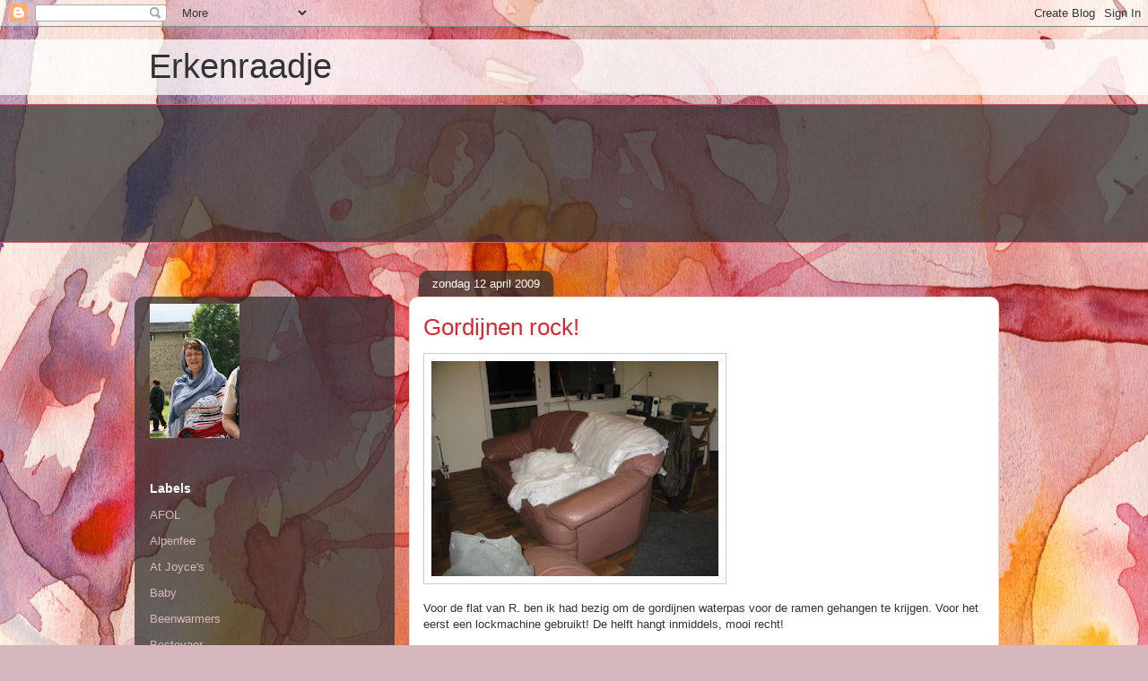

--- FILE ---
content_type: text/html; charset=UTF-8
request_url: https://erkenraadje.blogspot.com/2009/04/gordijnen-rock.html
body_size: 24835
content:
<!DOCTYPE html>
<html class='v2' dir='ltr' lang='nl'>
<head>
<link href='https://www.blogger.com/static/v1/widgets/335934321-css_bundle_v2.css' rel='stylesheet' type='text/css'/>
<meta content='width=1100' name='viewport'/>
<meta content='text/html; charset=UTF-8' http-equiv='Content-Type'/>
<meta content='blogger' name='generator'/>
<link href='https://erkenraadje.blogspot.com/favicon.ico' rel='icon' type='image/x-icon'/>
<link href='http://erkenraadje.blogspot.com/2009/04/gordijnen-rock.html' rel='canonical'/>
<link rel="alternate" type="application/atom+xml" title="Erkenraadje - Atom" href="https://erkenraadje.blogspot.com/feeds/posts/default" />
<link rel="alternate" type="application/rss+xml" title="Erkenraadje - RSS" href="https://erkenraadje.blogspot.com/feeds/posts/default?alt=rss" />
<link rel="service.post" type="application/atom+xml" title="Erkenraadje - Atom" href="https://www.blogger.com/feeds/7353974200652050071/posts/default" />

<link rel="alternate" type="application/atom+xml" title="Erkenraadje - Atom" href="https://erkenraadje.blogspot.com/feeds/3183104277005672424/comments/default" />
<!--Can't find substitution for tag [blog.ieCssRetrofitLinks]-->
<link href='https://blogger.googleusercontent.com/img/b/R29vZ2xl/AVvXsEheQaszkVH98zaYkO9jaQt1zSJYic39Y_1_l4CQQbE0kHVzO9gQEU1C62h6FaaIzFBqD6nirGaEt4vixs_yUd4Viec_4n77xjBhPJ3iR0ILjkfHr9WWubX2p4Shdp0toRwRjem5y5_eqWo/s320/IMG_3702.JPG' rel='image_src'/>
<meta content='http://erkenraadje.blogspot.com/2009/04/gordijnen-rock.html' property='og:url'/>
<meta content='Gordijnen rock!' property='og:title'/>
<meta content='Voor de flat van R. ben ik had bezig om de gordijnen waterpas voor de ramen gehangen te krijgen. Voor het eerst een lockmachine gebruikt! De...' property='og:description'/>
<meta content='https://blogger.googleusercontent.com/img/b/R29vZ2xl/AVvXsEheQaszkVH98zaYkO9jaQt1zSJYic39Y_1_l4CQQbE0kHVzO9gQEU1C62h6FaaIzFBqD6nirGaEt4vixs_yUd4Viec_4n77xjBhPJ3iR0ILjkfHr9WWubX2p4Shdp0toRwRjem5y5_eqWo/w1200-h630-p-k-no-nu/IMG_3702.JPG' property='og:image'/>
<title>Erkenraadje: Gordijnen rock!</title>
<style id='page-skin-1' type='text/css'><!--
/*
-----------------------------------------------
Blogger Template Style
Name:     Awesome Inc.
Designer: Tina Chen
URL:      tinachen.org
----------------------------------------------- */
/* Content
----------------------------------------------- */
body {
font: normal normal 13px Arial, Tahoma, Helvetica, FreeSans, sans-serif;
color: #333333;
background: #d5b7bc url(//themes.googleusercontent.com/image?id=0BwVBOzw_-hbMOGFhZWQ3YjgtZGZiZC00ODlhLWFkNmQtMzRmZmQzMjAxNTY0) repeat-x fixed center center /* Credit:jusant (http://www.istockphoto.com/googleimages.php?id=5359589&amp;platform=blogger) */;
}
html body .content-outer {
min-width: 0;
max-width: 100%;
width: 100%;
}
a:link {
text-decoration: none;
color: #d52a33;
}
a:visited {
text-decoration: none;
color: #7d181e;
}
a:hover {
text-decoration: underline;
color: #d52a33;
}
.body-fauxcolumn-outer .cap-top {
position: absolute;
z-index: 1;
height: 276px;
width: 100%;
background: transparent none repeat-x scroll top left;
_background-image: none;
}
/* Columns
----------------------------------------------- */
.content-inner {
padding: 0;
}
.header-inner .section {
margin: 0 16px;
}
.tabs-inner .section {
margin: 0 16px;
}
.main-inner {
padding-top: 60px;
}
.main-inner .column-center-inner,
.main-inner .column-left-inner,
.main-inner .column-right-inner {
padding: 0 5px;
}
*+html body .main-inner .column-center-inner {
margin-top: -60px;
}
#layout .main-inner .column-center-inner {
margin-top: 0;
}
/* Header
----------------------------------------------- */
.header-outer {
margin: 14px 0 10px 0;
background: transparent url(//www.blogblog.com/1kt/awesomeinc/header_gradient_artsy.png) repeat scroll 0 0;
}
.Header h1 {
font: normal normal 38px Arial, Tahoma, Helvetica, FreeSans, sans-serif;
color: #333333;
text-shadow: 0 0 -1px #000000;
}
.Header h1 a {
color: #333333;
}
.Header .description {
font: normal normal 16px Arial, Tahoma, Helvetica, FreeSans, sans-serif;
color: #000000;
}
.header-inner .Header .titlewrapper,
.header-inner .Header .descriptionwrapper {
padding-left: 0;
padding-right: 0;
margin-bottom: 0;
}
.header-inner .Header .titlewrapper {
padding-top: 9px;
}
/* Tabs
----------------------------------------------- */
.tabs-outer {
overflow: hidden;
position: relative;
background: transparent url(//www.blogblog.com/1kt/awesomeinc/tabs_gradient_artsy.png) repeat scroll 0 0;
}
#layout .tabs-outer {
overflow: visible;
}
.tabs-cap-top, .tabs-cap-bottom {
position: absolute;
width: 100%;
border-top: 1px solid #ce5f70;
}
.tabs-cap-bottom {
bottom: 0;
}
.tabs-inner .widget li a {
display: inline-block;
margin: 0;
padding: .6em 1.5em;
font: normal normal 13px Arial, Tahoma, Helvetica, FreeSans, sans-serif;
color: #ffffff;
border-top: 1px solid #ce5f70;
border-bottom: 1px solid #ce5f70;
border-left: 1px solid #ce5f70;
height: 16px;
line-height: 16px;
}
.tabs-inner .widget li:last-child a {
border-right: 1px solid #ce5f70;
}
.tabs-inner .widget li.selected a, .tabs-inner .widget li a:hover {
background: #000000 url(//www.blogblog.com/1kt/awesomeinc/tabs_gradient_artsy.png) repeat-x scroll 0 -100px;
color: #ffffff;
}
/* Headings
----------------------------------------------- */
h2 {
font: normal bold 14px Arial, Tahoma, Helvetica, FreeSans, sans-serif;
color: #ffffff;
}
/* Widgets
----------------------------------------------- */
.main-inner .section {
margin: 0 27px;
padding: 0;
}
.main-inner .column-left-outer,
.main-inner .column-right-outer {
margin-top: 0;
}
#layout .main-inner .column-left-outer,
#layout .main-inner .column-right-outer {
margin-top: 0;
}
.main-inner .column-left-inner,
.main-inner .column-right-inner {
background: transparent url(//www.blogblog.com/1kt/awesomeinc/tabs_gradient_artsy.png) repeat 0 0;
-moz-box-shadow: 0 0 0 rgba(0, 0, 0, .2);
-webkit-box-shadow: 0 0 0 rgba(0, 0, 0, .2);
-goog-ms-box-shadow: 0 0 0 rgba(0, 0, 0, .2);
box-shadow: 0 0 0 rgba(0, 0, 0, .2);
-moz-border-radius: 10px;
-webkit-border-radius: 10px;
-goog-ms-border-radius: 10px;
border-radius: 10px;
}
#layout .main-inner .column-left-inner,
#layout .main-inner .column-right-inner {
margin-top: 0;
}
.sidebar .widget {
font: normal normal 13px Arial, Tahoma, Helvetica, FreeSans, sans-serif;
color: #ffffff;
}
.sidebar .widget a:link {
color: #dab7bc;
}
.sidebar .widget a:visited {
color: #dac399;
}
.sidebar .widget a:hover {
color: #dab7bc;
}
.sidebar .widget h2 {
text-shadow: 0 0 -1px #000000;
}
.main-inner .widget {
background-color: transparent;
border: 1px solid transparent;
padding: 0 0 15px;
margin: 20px -16px;
-moz-box-shadow: 0 0 0 rgba(0, 0, 0, .2);
-webkit-box-shadow: 0 0 0 rgba(0, 0, 0, .2);
-goog-ms-box-shadow: 0 0 0 rgba(0, 0, 0, .2);
box-shadow: 0 0 0 rgba(0, 0, 0, .2);
-moz-border-radius: 10px;
-webkit-border-radius: 10px;
-goog-ms-border-radius: 10px;
border-radius: 10px;
}
.main-inner .widget h2 {
margin: 0 -0;
padding: .6em 0 .5em;
border-bottom: 1px solid transparent;
}
.footer-inner .widget h2 {
padding: 0 0 .4em;
border-bottom: 1px solid transparent;
}
.main-inner .widget h2 + div, .footer-inner .widget h2 + div {
border-top: 0 solid transparent;
padding-top: 8px;
}
.main-inner .widget .widget-content {
margin: 0 -0;
padding: 7px 0 0;
}
.main-inner .widget ul, .main-inner .widget #ArchiveList ul.flat {
margin: -8px -15px 0;
padding: 0;
list-style: none;
}
.main-inner .widget #ArchiveList {
margin: -8px 0 0;
}
.main-inner .widget ul li, .main-inner .widget #ArchiveList ul.flat li {
padding: .5em 15px;
text-indent: 0;
color: #ffffff;
border-top: 0 solid transparent;
border-bottom: 1px solid transparent;
}
.main-inner .widget #ArchiveList ul li {
padding-top: .25em;
padding-bottom: .25em;
}
.main-inner .widget ul li:first-child, .main-inner .widget #ArchiveList ul.flat li:first-child {
border-top: none;
}
.main-inner .widget ul li:last-child, .main-inner .widget #ArchiveList ul.flat li:last-child {
border-bottom: none;
}
.post-body {
position: relative;
}
.main-inner .widget .post-body ul {
padding: 0 2.5em;
margin: .5em 0;
list-style: disc;
}
.main-inner .widget .post-body ul li {
padding: 0.25em 0;
margin-bottom: .25em;
color: #333333;
border: none;
}
.footer-inner .widget ul {
padding: 0;
list-style: none;
}
.widget .zippy {
color: #ffffff;
}
/* Posts
----------------------------------------------- */
body .main-inner .Blog {
padding: 0;
margin-bottom: 1em;
background-color: transparent;
border: none;
-moz-box-shadow: 0 0 0 rgba(0, 0, 0, 0);
-webkit-box-shadow: 0 0 0 rgba(0, 0, 0, 0);
-goog-ms-box-shadow: 0 0 0 rgba(0, 0, 0, 0);
box-shadow: 0 0 0 rgba(0, 0, 0, 0);
}
.main-inner .section:last-child .Blog:last-child {
padding: 0;
margin-bottom: 1em;
}
.main-inner .widget h2.date-header {
margin: 0 -15px 1px;
padding: 0 0 0 0;
font: normal normal 13px Arial, Tahoma, Helvetica, FreeSans, sans-serif;
color: #ffffff;
background: transparent url(//www.blogblog.com/1kt/awesomeinc/tabs_gradient_artsy.png) repeat fixed center center;
border-top: 0 solid transparent;
border-bottom: 1px solid transparent;
-moz-border-radius-topleft: 10px;
-moz-border-radius-topright: 10px;
-webkit-border-top-left-radius: 10px;
-webkit-border-top-right-radius: 10px;
border-top-left-radius: 10px;
border-top-right-radius: 10px;
position: absolute;
bottom: 100%;
left: 25px;
text-shadow: 0 0 -1px #000000;
}
.main-inner .widget h2.date-header span {
font: normal normal 13px Arial, Tahoma, Helvetica, FreeSans, sans-serif;
display: block;
padding: .5em 15px;
border-left: 0 solid transparent;
border-right: 0 solid transparent;
}
.date-outer {
position: relative;
margin: 60px 0 20px;
padding: 0 15px;
background-color: #ffffff;
border: 1px solid #f4d3cc;
-moz-box-shadow: 0 0 0 rgba(0, 0, 0, .2);
-webkit-box-shadow: 0 0 0 rgba(0, 0, 0, .2);
-goog-ms-box-shadow: 0 0 0 rgba(0, 0, 0, .2);
box-shadow: 0 0 0 rgba(0, 0, 0, .2);
-moz-border-radius: 10px;
-webkit-border-radius: 10px;
-goog-ms-border-radius: 10px;
border-radius: 10px;
}
.date-outer:first-child {
margin-top: 0;
}
.date-outer:last-child {
margin-bottom: 0;
-moz-border-radius-bottomleft: 0;
-moz-border-radius-bottomright: 0;
-webkit-border-bottom-left-radius: 0;
-webkit-border-bottom-right-radius: 0;
-goog-ms-border-bottom-left-radius: 0;
-goog-ms-border-bottom-right-radius: 0;
border-bottom-left-radius: 0;
border-bottom-right-radius: 0;
}
.date-posts {
margin: 0 -0;
padding: 0 0;
clear: both;
}
.post-outer, .inline-ad {
border-top: 1px solid #f4d3cc;
margin: 0 -0;
padding: 15px 0;
}
.post-outer {
padding-bottom: 10px;
}
.post-outer:first-child {
padding-top: 10px;
border-top: none;
}
.post-outer:last-child, .inline-ad:last-child {
border-bottom: none;
}
.post-body {
position: relative;
}
.post-body img {
padding: 8px;
background: #ffffff;
border: 1px solid #cccccc;
-moz-box-shadow: 0 0 0 rgba(0, 0, 0, .2);
-webkit-box-shadow: 0 0 0 rgba(0, 0, 0, .2);
box-shadow: 0 0 0 rgba(0, 0, 0, .2);
-moz-border-radius: 0;
-webkit-border-radius: 0;
border-radius: 0;
}
h3.post-title, h4 {
font: normal normal 26px Arial, Tahoma, Helvetica, FreeSans, sans-serif;
color: #d52a33;
}
h3.post-title a {
font: normal normal 26px Arial, Tahoma, Helvetica, FreeSans, sans-serif;
color: #d52a33;
}
h3.post-title a:hover {
color: #d52a33;
text-decoration: underline;
}
.post-header {
margin: 0 0 1em;
}
.post-body {
line-height: 1.4;
}
.post-outer h2 {
color: #333333;
}
.post-footer {
margin: 1.5em 0 0;
}
#blog-pager {
padding: 15px;
font-size: 120%;
background-color: #ffffff;
border: 1px solid transparent;
-moz-box-shadow: 0 0 0 rgba(0, 0, 0, .2);
-webkit-box-shadow: 0 0 0 rgba(0, 0, 0, .2);
-goog-ms-box-shadow: 0 0 0 rgba(0, 0, 0, .2);
box-shadow: 0 0 0 rgba(0, 0, 0, .2);
-moz-border-radius: 10px;
-webkit-border-radius: 10px;
-goog-ms-border-radius: 10px;
border-radius: 10px;
-moz-border-radius-topleft: 0;
-moz-border-radius-topright: 0;
-webkit-border-top-left-radius: 0;
-webkit-border-top-right-radius: 0;
-goog-ms-border-top-left-radius: 0;
-goog-ms-border-top-right-radius: 0;
border-top-left-radius: 0;
border-top-right-radius-topright: 0;
margin-top: 0;
}
.blog-feeds, .post-feeds {
margin: 1em 0;
text-align: center;
color: #333333;
}
.blog-feeds a, .post-feeds a {
color: #ffffff;
}
.blog-feeds a:visited, .post-feeds a:visited {
color: #ffffff;
}
.blog-feeds a:hover, .post-feeds a:hover {
color: #ffffff;
}
.post-outer .comments {
margin-top: 2em;
}
/* Comments
----------------------------------------------- */
.comments .comments-content .icon.blog-author {
background-repeat: no-repeat;
background-image: url([data-uri]);
}
.comments .comments-content .loadmore a {
border-top: 1px solid #ce5f70;
border-bottom: 1px solid #ce5f70;
}
.comments .continue {
border-top: 2px solid #ce5f70;
}
/* Footer
----------------------------------------------- */
.footer-outer {
margin: -0 0 -1px;
padding: 0 0 0;
color: #333333;
overflow: hidden;
}
.footer-fauxborder-left {
border-top: 1px solid transparent;
background: transparent url(//www.blogblog.com/1kt/awesomeinc/header_gradient_artsy.png) repeat scroll 0 0;
-moz-box-shadow: 0 0 0 rgba(0, 0, 0, .2);
-webkit-box-shadow: 0 0 0 rgba(0, 0, 0, .2);
-goog-ms-box-shadow: 0 0 0 rgba(0, 0, 0, .2);
box-shadow: 0 0 0 rgba(0, 0, 0, .2);
margin: 0 -0;
}
/* Mobile
----------------------------------------------- */
body.mobile {
background-size: 100% auto;
}
.mobile .body-fauxcolumn-outer {
background: transparent none repeat scroll top left;
}
*+html body.mobile .main-inner .column-center-inner {
margin-top: 0;
}
.mobile .main-inner .widget {
padding: 0 0 15px;
}
.mobile .main-inner .widget h2 + div,
.mobile .footer-inner .widget h2 + div {
border-top: none;
padding-top: 0;
}
.mobile .footer-inner .widget h2 {
padding: 0.5em 0;
border-bottom: none;
}
.mobile .main-inner .widget .widget-content {
margin: 0;
padding: 7px 0 0;
}
.mobile .main-inner .widget ul,
.mobile .main-inner .widget #ArchiveList ul.flat {
margin: 0 -15px 0;
}
.mobile .main-inner .widget h2.date-header {
left: 0;
}
.mobile .date-header span {
padding: 0.4em 0;
}
.mobile .date-outer:first-child {
margin-bottom: 0;
border: 1px solid #f4d3cc;
-moz-border-radius-topleft: 10px;
-moz-border-radius-topright: 10px;
-webkit-border-top-left-radius: 10px;
-webkit-border-top-right-radius: 10px;
-goog-ms-border-top-left-radius: 10px;
-goog-ms-border-top-right-radius: 10px;
border-top-left-radius: 10px;
border-top-right-radius: 10px;
}
.mobile .date-outer {
border-color: #f4d3cc;
border-width: 0 1px 1px;
}
.mobile .date-outer:last-child {
margin-bottom: 0;
}
.mobile .main-inner {
padding: 0;
}
.mobile .header-inner .section {
margin: 0;
}
.mobile .post-outer, .mobile .inline-ad {
padding: 5px 0;
}
.mobile .tabs-inner .section {
margin: 0 10px;
}
.mobile .main-inner .widget h2 {
margin: 0;
padding: 0;
}
.mobile .main-inner .widget h2.date-header span {
padding: 0;
}
.mobile .main-inner .widget .widget-content {
margin: 0;
padding: 7px 0 0;
}
.mobile #blog-pager {
border: 1px solid transparent;
background: transparent url(//www.blogblog.com/1kt/awesomeinc/header_gradient_artsy.png) repeat scroll 0 0;
}
.mobile .main-inner .column-left-inner,
.mobile .main-inner .column-right-inner {
background: transparent url(//www.blogblog.com/1kt/awesomeinc/tabs_gradient_artsy.png) repeat 0 0;
-moz-box-shadow: none;
-webkit-box-shadow: none;
-goog-ms-box-shadow: none;
box-shadow: none;
}
.mobile .date-posts {
margin: 0;
padding: 0;
}
.mobile .footer-fauxborder-left {
margin: 0;
border-top: inherit;
}
.mobile .main-inner .section:last-child .Blog:last-child {
margin-bottom: 0;
}
.mobile-index-contents {
color: #333333;
}
.mobile .mobile-link-button {
background: #d52a33 url(//www.blogblog.com/1kt/awesomeinc/tabs_gradient_artsy.png) repeat scroll 0 0;
}
.mobile-link-button a:link, .mobile-link-button a:visited {
color: #ffffff;
}
.mobile .tabs-inner .PageList .widget-content {
background: transparent;
border-top: 1px solid;
border-color: #ce5f70;
color: #ffffff;
}
.mobile .tabs-inner .PageList .widget-content .pagelist-arrow {
border-left: 1px solid #ce5f70;
}

--></style>
<style id='template-skin-1' type='text/css'><!--
body {
min-width: 980px;
}
.content-outer, .content-fauxcolumn-outer, .region-inner {
min-width: 980px;
max-width: 980px;
_width: 980px;
}
.main-inner .columns {
padding-left: 290px;
padding-right: 0px;
}
.main-inner .fauxcolumn-center-outer {
left: 290px;
right: 0px;
/* IE6 does not respect left and right together */
_width: expression(this.parentNode.offsetWidth -
parseInt("290px") -
parseInt("0px") + 'px');
}
.main-inner .fauxcolumn-left-outer {
width: 290px;
}
.main-inner .fauxcolumn-right-outer {
width: 0px;
}
.main-inner .column-left-outer {
width: 290px;
right: 100%;
margin-left: -290px;
}
.main-inner .column-right-outer {
width: 0px;
margin-right: -0px;
}
#layout {
min-width: 0;
}
#layout .content-outer {
min-width: 0;
width: 800px;
}
#layout .region-inner {
min-width: 0;
width: auto;
}
body#layout div.add_widget {
padding: 8px;
}
body#layout div.add_widget a {
margin-left: 32px;
}
--></style>
<style>
    body {background-image:url(\/\/themes.googleusercontent.com\/image?id=0BwVBOzw_-hbMOGFhZWQ3YjgtZGZiZC00ODlhLWFkNmQtMzRmZmQzMjAxNTY0);}
    
@media (max-width: 200px) { body {background-image:url(\/\/themes.googleusercontent.com\/image?id=0BwVBOzw_-hbMOGFhZWQ3YjgtZGZiZC00ODlhLWFkNmQtMzRmZmQzMjAxNTY0&options=w200);}}
@media (max-width: 400px) and (min-width: 201px) { body {background-image:url(\/\/themes.googleusercontent.com\/image?id=0BwVBOzw_-hbMOGFhZWQ3YjgtZGZiZC00ODlhLWFkNmQtMzRmZmQzMjAxNTY0&options=w400);}}
@media (max-width: 800px) and (min-width: 401px) { body {background-image:url(\/\/themes.googleusercontent.com\/image?id=0BwVBOzw_-hbMOGFhZWQ3YjgtZGZiZC00ODlhLWFkNmQtMzRmZmQzMjAxNTY0&options=w800);}}
@media (max-width: 1200px) and (min-width: 801px) { body {background-image:url(\/\/themes.googleusercontent.com\/image?id=0BwVBOzw_-hbMOGFhZWQ3YjgtZGZiZC00ODlhLWFkNmQtMzRmZmQzMjAxNTY0&options=w1200);}}
/* Last tag covers anything over one higher than the previous max-size cap. */
@media (min-width: 1201px) { body {background-image:url(\/\/themes.googleusercontent.com\/image?id=0BwVBOzw_-hbMOGFhZWQ3YjgtZGZiZC00ODlhLWFkNmQtMzRmZmQzMjAxNTY0&options=w1600);}}
  </style>
<link href='https://www.blogger.com/dyn-css/authorization.css?targetBlogID=7353974200652050071&amp;zx=d067b949-6e98-45fe-8286-f2756c67ca12' media='none' onload='if(media!=&#39;all&#39;)media=&#39;all&#39;' rel='stylesheet'/><noscript><link href='https://www.blogger.com/dyn-css/authorization.css?targetBlogID=7353974200652050071&amp;zx=d067b949-6e98-45fe-8286-f2756c67ca12' rel='stylesheet'/></noscript>
<meta name='google-adsense-platform-account' content='ca-host-pub-1556223355139109'/>
<meta name='google-adsense-platform-domain' content='blogspot.com'/>

</head>
<body class='loading variant-artsy'>
<div class='navbar section' id='navbar' name='Navbar'><div class='widget Navbar' data-version='1' id='Navbar1'><script type="text/javascript">
    function setAttributeOnload(object, attribute, val) {
      if(window.addEventListener) {
        window.addEventListener('load',
          function(){ object[attribute] = val; }, false);
      } else {
        window.attachEvent('onload', function(){ object[attribute] = val; });
      }
    }
  </script>
<div id="navbar-iframe-container"></div>
<script type="text/javascript" src="https://apis.google.com/js/platform.js"></script>
<script type="text/javascript">
      gapi.load("gapi.iframes:gapi.iframes.style.bubble", function() {
        if (gapi.iframes && gapi.iframes.getContext) {
          gapi.iframes.getContext().openChild({
              url: 'https://www.blogger.com/navbar/7353974200652050071?po\x3d3183104277005672424\x26origin\x3dhttps://erkenraadje.blogspot.com',
              where: document.getElementById("navbar-iframe-container"),
              id: "navbar-iframe"
          });
        }
      });
    </script><script type="text/javascript">
(function() {
var script = document.createElement('script');
script.type = 'text/javascript';
script.src = '//pagead2.googlesyndication.com/pagead/js/google_top_exp.js';
var head = document.getElementsByTagName('head')[0];
if (head) {
head.appendChild(script);
}})();
</script>
</div></div>
<div class='body-fauxcolumns'>
<div class='fauxcolumn-outer body-fauxcolumn-outer'>
<div class='cap-top'>
<div class='cap-left'></div>
<div class='cap-right'></div>
</div>
<div class='fauxborder-left'>
<div class='fauxborder-right'></div>
<div class='fauxcolumn-inner'>
</div>
</div>
<div class='cap-bottom'>
<div class='cap-left'></div>
<div class='cap-right'></div>
</div>
</div>
</div>
<div class='content'>
<div class='content-fauxcolumns'>
<div class='fauxcolumn-outer content-fauxcolumn-outer'>
<div class='cap-top'>
<div class='cap-left'></div>
<div class='cap-right'></div>
</div>
<div class='fauxborder-left'>
<div class='fauxborder-right'></div>
<div class='fauxcolumn-inner'>
</div>
</div>
<div class='cap-bottom'>
<div class='cap-left'></div>
<div class='cap-right'></div>
</div>
</div>
</div>
<div class='content-outer'>
<div class='content-cap-top cap-top'>
<div class='cap-left'></div>
<div class='cap-right'></div>
</div>
<div class='fauxborder-left content-fauxborder-left'>
<div class='fauxborder-right content-fauxborder-right'></div>
<div class='content-inner'>
<header>
<div class='header-outer'>
<div class='header-cap-top cap-top'>
<div class='cap-left'></div>
<div class='cap-right'></div>
</div>
<div class='fauxborder-left header-fauxborder-left'>
<div class='fauxborder-right header-fauxborder-right'></div>
<div class='region-inner header-inner'>
<div class='header section' id='header' name='Koptekst'><div class='widget Header' data-version='1' id='Header1'>
<div id='header-inner'>
<div class='titlewrapper'>
<h1 class='title'>
<a href='https://erkenraadje.blogspot.com/'>
Erkenraadje
</a>
</h1>
</div>
<div class='descriptionwrapper'>
<p class='description'><span>
</span></p>
</div>
</div>
</div></div>
</div>
</div>
<div class='header-cap-bottom cap-bottom'>
<div class='cap-left'></div>
<div class='cap-right'></div>
</div>
</div>
</header>
<div class='tabs-outer'>
<div class='tabs-cap-top cap-top'>
<div class='cap-left'></div>
<div class='cap-right'></div>
</div>
<div class='fauxborder-left tabs-fauxborder-left'>
<div class='fauxborder-right tabs-fauxborder-right'></div>
<div class='region-inner tabs-inner'>
<div class='tabs section' id='crosscol' name='Alle kolommen'><div class='widget Followers' data-version='1' id='Followers1'>
<h2 class='title'>Volgers</h2>
<div class='widget-content'>
<div id='Followers1-wrapper'>
<div style='margin-right:2px;'>
<div><script type="text/javascript" src="https://apis.google.com/js/platform.js"></script>
<div id="followers-iframe-container"></div>
<script type="text/javascript">
    window.followersIframe = null;
    function followersIframeOpen(url) {
      gapi.load("gapi.iframes", function() {
        if (gapi.iframes && gapi.iframes.getContext) {
          window.followersIframe = gapi.iframes.getContext().openChild({
            url: url,
            where: document.getElementById("followers-iframe-container"),
            messageHandlersFilter: gapi.iframes.CROSS_ORIGIN_IFRAMES_FILTER,
            messageHandlers: {
              '_ready': function(obj) {
                window.followersIframe.getIframeEl().height = obj.height;
              },
              'reset': function() {
                window.followersIframe.close();
                followersIframeOpen("https://www.blogger.com/followers/frame/7353974200652050071?colors\x3dCgt0cmFuc3BhcmVudBILdHJhbnNwYXJlbnQaByMzMzMzMzMiByNkNTJhMzMqByNkNWI3YmMyByNmZmZmZmY6ByMzMzMzMzNCByNkNTJhMzNKByNmZmZmZmZSByNkNTJhMzNaC3RyYW5zcGFyZW50\x26pageSize\x3d21\x26hl\x3dnl\x26origin\x3dhttps://erkenraadje.blogspot.com");
              },
              'open': function(url) {
                window.followersIframe.close();
                followersIframeOpen(url);
              }
            }
          });
        }
      });
    }
    followersIframeOpen("https://www.blogger.com/followers/frame/7353974200652050071?colors\x3dCgt0cmFuc3BhcmVudBILdHJhbnNwYXJlbnQaByMzMzMzMzMiByNkNTJhMzMqByNkNWI3YmMyByNmZmZmZmY6ByMzMzMzMzNCByNkNTJhMzNKByNmZmZmZmZSByNkNTJhMzNaC3RyYW5zcGFyZW50\x26pageSize\x3d21\x26hl\x3dnl\x26origin\x3dhttps://erkenraadje.blogspot.com");
  </script></div>
</div>
</div>
<div class='clear'></div>
</div>
</div></div>
<div class='tabs no-items section' id='crosscol-overflow' name='Cross-Column 2'></div>
</div>
</div>
<div class='tabs-cap-bottom cap-bottom'>
<div class='cap-left'></div>
<div class='cap-right'></div>
</div>
</div>
<div class='main-outer'>
<div class='main-cap-top cap-top'>
<div class='cap-left'></div>
<div class='cap-right'></div>
</div>
<div class='fauxborder-left main-fauxborder-left'>
<div class='fauxborder-right main-fauxborder-right'></div>
<div class='region-inner main-inner'>
<div class='columns fauxcolumns'>
<div class='fauxcolumn-outer fauxcolumn-center-outer'>
<div class='cap-top'>
<div class='cap-left'></div>
<div class='cap-right'></div>
</div>
<div class='fauxborder-left'>
<div class='fauxborder-right'></div>
<div class='fauxcolumn-inner'>
</div>
</div>
<div class='cap-bottom'>
<div class='cap-left'></div>
<div class='cap-right'></div>
</div>
</div>
<div class='fauxcolumn-outer fauxcolumn-left-outer'>
<div class='cap-top'>
<div class='cap-left'></div>
<div class='cap-right'></div>
</div>
<div class='fauxborder-left'>
<div class='fauxborder-right'></div>
<div class='fauxcolumn-inner'>
</div>
</div>
<div class='cap-bottom'>
<div class='cap-left'></div>
<div class='cap-right'></div>
</div>
</div>
<div class='fauxcolumn-outer fauxcolumn-right-outer'>
<div class='cap-top'>
<div class='cap-left'></div>
<div class='cap-right'></div>
</div>
<div class='fauxborder-left'>
<div class='fauxborder-right'></div>
<div class='fauxcolumn-inner'>
</div>
</div>
<div class='cap-bottom'>
<div class='cap-left'></div>
<div class='cap-right'></div>
</div>
</div>
<!-- corrects IE6 width calculation -->
<div class='columns-inner'>
<div class='column-center-outer'>
<div class='column-center-inner'>
<div class='main section' id='main' name='Algemeen'><div class='widget Blog' data-version='1' id='Blog1'>
<div class='blog-posts hfeed'>

          <div class="date-outer">
        
<h2 class='date-header'><span>zondag 12 april 2009</span></h2>

          <div class="date-posts">
        
<div class='post-outer'>
<div class='post hentry uncustomized-post-template' itemprop='blogPost' itemscope='itemscope' itemtype='http://schema.org/BlogPosting'>
<meta content='https://blogger.googleusercontent.com/img/b/R29vZ2xl/AVvXsEheQaszkVH98zaYkO9jaQt1zSJYic39Y_1_l4CQQbE0kHVzO9gQEU1C62h6FaaIzFBqD6nirGaEt4vixs_yUd4Viec_4n77xjBhPJ3iR0ILjkfHr9WWubX2p4Shdp0toRwRjem5y5_eqWo/s320/IMG_3702.JPG' itemprop='image_url'/>
<meta content='7353974200652050071' itemprop='blogId'/>
<meta content='3183104277005672424' itemprop='postId'/>
<a name='3183104277005672424'></a>
<h3 class='post-title entry-title' itemprop='name'>
Gordijnen rock!
</h3>
<div class='post-header'>
<div class='post-header-line-1'></div>
</div>
<div class='post-body entry-content' id='post-body-3183104277005672424' itemprop='description articleBody'>
<p><a href="https://blogger.googleusercontent.com/img/b/R29vZ2xl/AVvXsEheQaszkVH98zaYkO9jaQt1zSJYic39Y_1_l4CQQbE0kHVzO9gQEU1C62h6FaaIzFBqD6nirGaEt4vixs_yUd4Viec_4n77xjBhPJ3iR0ILjkfHr9WWubX2p4Shdp0toRwRjem5y5_eqWo/s1600-h/IMG_3702.JPG" onblur="try {parent.deselectBloggerImageGracefully();} catch(e) {}"><img alt="" border="0" id="BLOGGER_PHOTO_ID_5323910102321788018" src="https://blogger.googleusercontent.com/img/b/R29vZ2xl/AVvXsEheQaszkVH98zaYkO9jaQt1zSJYic39Y_1_l4CQQbE0kHVzO9gQEU1C62h6FaaIzFBqD6nirGaEt4vixs_yUd4Viec_4n77xjBhPJ3iR0ILjkfHr9WWubX2p4Shdp0toRwRjem5y5_eqWo/s320/IMG_3702.JPG" style="cursor:pointer; cursor:hand;width: 320px; height: 240px;" /></a><br /></p><p>Voor de flat van R. ben ik had bezig om de gordijnen waterpas voor de ramen gehangen te krijgen. Voor het eerst een lockmachine gebruikt! De helft hangt inmiddels, mooi recht!</p><p></p>
<div style='clear: both;'></div>
</div>
<div class='post-footer'>
<div class='post-footer-line post-footer-line-1'>
<span class='post-author vcard'>
Gepost door
<span class='fn' itemprop='author' itemscope='itemscope' itemtype='http://schema.org/Person'>
<meta content='https://www.blogger.com/profile/17797945640621958810' itemprop='url'/>
<a class='g-profile' href='https://www.blogger.com/profile/17797945640621958810' rel='author' title='author profile'>
<span itemprop='name'>Erkenraadje</span>
</a>
</span>
</span>
<span class='post-timestamp'>
op
<meta content='http://erkenraadje.blogspot.com/2009/04/gordijnen-rock.html' itemprop='url'/>
<a class='timestamp-link' href='https://erkenraadje.blogspot.com/2009/04/gordijnen-rock.html' rel='bookmark' title='permanent link'><abbr class='published' itemprop='datePublished' title='2009-04-12T13:49:00-07:00'>13:49</abbr></a>
</span>
<span class='post-comment-link'>
</span>
<span class='post-icons'>
<span class='item-action'>
<a href='https://www.blogger.com/email-post/7353974200652050071/3183104277005672424' title='Post e-mailen'>
<img alt='' class='icon-action' height='13' src='https://resources.blogblog.com/img/icon18_email.gif' width='18'/>
</a>
</span>
<span class='item-control blog-admin pid-157185379'>
<a href='https://www.blogger.com/post-edit.g?blogID=7353974200652050071&postID=3183104277005672424&from=pencil' title='Post bewerken'>
<img alt='' class='icon-action' height='18' src='https://resources.blogblog.com/img/icon18_edit_allbkg.gif' width='18'/>
</a>
</span>
</span>
<div class='post-share-buttons goog-inline-block'>
</div>
</div>
<div class='post-footer-line post-footer-line-2'>
<span class='post-labels'>
</span>
</div>
<div class='post-footer-line post-footer-line-3'>
<span class='post-location'>
</span>
</div>
</div>
</div>
<div class='comments' id='comments'>
<a name='comments'></a>
<h4>1 opmerking:</h4>
<div id='Blog1_comments-block-wrapper'>
<dl class='avatar-comment-indent' id='comments-block'>
<dt class='comment-author ' id='c3323847833616266649'>
<a name='c3323847833616266649'></a>
<div class="avatar-image-container vcard"><span dir="ltr"><a href="https://www.blogger.com/profile/10218445194386079078" target="" rel="nofollow" onclick="" class="avatar-hovercard" id="av-3323847833616266649-10218445194386079078"><img src="https://resources.blogblog.com/img/blank.gif" width="35" height="35" class="delayLoad" style="display: none;" longdesc="//2.bp.blogspot.com/_07IeMuUqZGQ/SloC0rCnEQI/AAAAAAAABdU/h-VpR3EvuM0/S45-s35/vera%2Bde%2Bmuis.gif" alt="" title="Line">

<noscript><img src="//2.bp.blogspot.com/_07IeMuUqZGQ/SloC0rCnEQI/AAAAAAAABdU/h-VpR3EvuM0/S45-s35/vera%2Bde%2Bmuis.gif" width="35" height="35" class="photo" alt=""></noscript></a></span></div>
<a href='https://www.blogger.com/profile/10218445194386079078' rel='nofollow'>Line</a>
zei
</dt>
<dd class='comment-body' id='Blog1_cmt-3323847833616266649'>
<p>
Gordijnen een werk waar ik steeds zo tegen op zie, maar als het moet dan moet het. Maar breien is toch veel leuker :)
</p>
</dd>
<dd class='comment-footer'>
<span class='comment-timestamp'>
<a href='https://erkenraadje.blogspot.com/2009/04/gordijnen-rock.html?showComment=1239707100000#c3323847833616266649' title='comment permalink'>
14 april 2009 om 04:05
</a>
<span class='item-control blog-admin pid-133022414'>
<a class='comment-delete' href='https://www.blogger.com/comment/delete/7353974200652050071/3323847833616266649' title='Reactie verwijderen'>
<img src='https://resources.blogblog.com/img/icon_delete13.gif'/>
</a>
</span>
</span>
</dd>
</dl>
</div>
<p class='comment-footer'>
<a href='https://www.blogger.com/comment/fullpage/post/7353974200652050071/3183104277005672424' onclick=''>Een reactie posten</a>
</p>
</div>
</div>

        </div></div>
      
</div>
<div class='blog-pager' id='blog-pager'>
<span id='blog-pager-newer-link'>
<a class='blog-pager-newer-link' href='https://erkenraadje.blogspot.com/2009/04/first-entrelac-sock-finished.html' id='Blog1_blog-pager-newer-link' title='Nieuwere post'>Nieuwere post</a>
</span>
<span id='blog-pager-older-link'>
<a class='blog-pager-older-link' href='https://erkenraadje.blogspot.com/2009/04/cambridge-2009.html' id='Blog1_blog-pager-older-link' title='Oudere post'>Oudere post</a>
</span>
<a class='home-link' href='https://erkenraadje.blogspot.com/'>Homepage</a>
</div>
<div class='clear'></div>
<div class='post-feeds'>
<div class='feed-links'>
Abonneren op:
<a class='feed-link' href='https://erkenraadje.blogspot.com/feeds/3183104277005672424/comments/default' target='_blank' type='application/atom+xml'>Reacties posten (Atom)</a>
</div>
</div>
</div></div>
</div>
</div>
<div class='column-left-outer'>
<div class='column-left-inner'>
<aside>
<div class='sidebar section' id='sidebar-left-1'><div class='widget Image' data-version='1' id='Image1'>
<div class='widget-content'>
<img alt='' height='150' id='Image1_img' src='https://blogger.googleusercontent.com/img/b/R29vZ2xl/AVvXsEheNRVrhNlX11guCeG7pHBV_K5e9A8ZKHwNbyqZAHTW6nl5aW8Ng1DFTvF_RsaWTaGvGhOYLY55ySFbqQrH6c-6jxXDY0vTnp9DY6Ssj3pmJ62hALnWjA_n6bWV4az20VDPZCqLBgDFepc/s150/IMG_6076.JPG' width='100'/>
<br/>
</div>
<div class='clear'></div>
</div><div class='widget Label' data-version='1' id='Label1'>
<h2>Labels</h2>
<div class='widget-content list-label-widget-content'>
<ul>
<li>
<a dir='ltr' href='https://erkenraadje.blogspot.com/search/label/AFOL'>AFOL</a>
</li>
<li>
<a dir='ltr' href='https://erkenraadje.blogspot.com/search/label/Alpenfee'>Alpenfee</a>
</li>
<li>
<a dir='ltr' href='https://erkenraadje.blogspot.com/search/label/At%20Joyce%27s'>At Joyce&#39;s</a>
</li>
<li>
<a dir='ltr' href='https://erkenraadje.blogspot.com/search/label/Baby'>Baby</a>
</li>
<li>
<a dir='ltr' href='https://erkenraadje.blogspot.com/search/label/Beenwarmers'>Beenwarmers</a>
</li>
<li>
<a dir='ltr' href='https://erkenraadje.blogspot.com/search/label/Bestevaer'>Bestevaer</a>
</li>
<li>
<a dir='ltr' href='https://erkenraadje.blogspot.com/search/label/Bier'>Bier</a>
</li>
<li>
<a dir='ltr' href='https://erkenraadje.blogspot.com/search/label/blanket'>blanket</a>
</li>
<li>
<a dir='ltr' href='https://erkenraadje.blogspot.com/search/label/Boeken'>Boeken</a>
</li>
<li>
<a dir='ltr' href='https://erkenraadje.blogspot.com/search/label/Borstkanker'>Borstkanker</a>
</li>
<li>
<a dir='ltr' href='https://erkenraadje.blogspot.com/search/label/Breien'>Breien</a>
</li>
<li>
<a dir='ltr' href='https://erkenraadje.blogspot.com/search/label/Brennende%20Liab'>Brennende Liab</a>
</li>
<li>
<a dir='ltr' href='https://erkenraadje.blogspot.com/search/label/Briancon'>Briancon</a>
</li>
<li>
<a dir='ltr' href='https://erkenraadje.blogspot.com/search/label/Brokkink'>Brokkink</a>
</li>
<li>
<a dir='ltr' href='https://erkenraadje.blogspot.com/search/label/Bruiloft'>Bruiloft</a>
</li>
<li>
<a dir='ltr' href='https://erkenraadje.blogspot.com/search/label/Cake'>Cake</a>
</li>
<li>
<a dir='ltr' href='https://erkenraadje.blogspot.com/search/label/Cantorij'>Cantorij</a>
</li>
<li>
<a dir='ltr' href='https://erkenraadje.blogspot.com/search/label/Cardigan'>Cardigan</a>
</li>
<li>
<a dir='ltr' href='https://erkenraadje.blogspot.com/search/label/Chemo'>Chemo</a>
</li>
<li>
<a dir='ltr' href='https://erkenraadje.blogspot.com/search/label/Chemocaps'>Chemocaps</a>
</li>
<li>
<a dir='ltr' href='https://erkenraadje.blogspot.com/search/label/Cornwall'>Cornwall</a>
</li>
<li>
<a dir='ltr' href='https://erkenraadje.blogspot.com/search/label/Daisy'>Daisy</a>
</li>
<li>
<a dir='ltr' href='https://erkenraadje.blogspot.com/search/label/Dalzill%27s%20Tessella'>Dalzill&#39;s Tessella</a>
</li>
<li>
<a dir='ltr' href='https://erkenraadje.blogspot.com/search/label/De%20klok%20van%20Arnemuiden'>De klok van Arnemuiden</a>
</li>
<li>
<a dir='ltr' href='https://erkenraadje.blogspot.com/search/label/DIY'>DIY</a>
</li>
<li>
<a dir='ltr' href='https://erkenraadje.blogspot.com/search/label/Elewas'>Elewas</a>
</li>
<li>
<a dir='ltr' href='https://erkenraadje.blogspot.com/search/label/Erremuse%20Steen'>Erremuse Steen</a>
</li>
<li>
<a dir='ltr' href='https://erkenraadje.blogspot.com/search/label/Fenna'>Fenna</a>
</li>
<li>
<a dir='ltr' href='https://erkenraadje.blogspot.com/search/label/Fietsen'>Fietsen</a>
</li>
<li>
<a dir='ltr' href='https://erkenraadje.blogspot.com/search/label/Food'>Food</a>
</li>
<li>
<a dir='ltr' href='https://erkenraadje.blogspot.com/search/label/GoedeDoelenMarkt'>GoedeDoelenMarkt</a>
</li>
<li>
<a dir='ltr' href='https://erkenraadje.blogspot.com/search/label/Haardonatie'>Haardonatie</a>
</li>
<li>
<a dir='ltr' href='https://erkenraadje.blogspot.com/search/label/Haring%20uit%20Maassluis'>Haring uit Maassluis</a>
</li>
<li>
<a dir='ltr' href='https://erkenraadje.blogspot.com/search/label/Hat'>Hat</a>
</li>
<li>
<a dir='ltr' href='https://erkenraadje.blogspot.com/search/label/HemHaarsokken'>HemHaarsokken</a>
</li>
<li>
<a dir='ltr' href='https://erkenraadje.blogspot.com/search/label/Herstelcaf%C3%A9'>Herstelcafé</a>
</li>
<li>
<a dir='ltr' href='https://erkenraadje.blogspot.com/search/label/Invernessies'>Invernessies</a>
</li>
<li>
<a dir='ltr' href='https://erkenraadje.blogspot.com/search/label/Itse%20Zomer'>Itse Zomer</a>
</li>
<li>
<a dir='ltr' href='https://erkenraadje.blogspot.com/search/label/Janneke%20Maat'>Janneke Maat</a>
</li>
<li>
<a dir='ltr' href='https://erkenraadje.blogspot.com/search/label/Katwijker%20Frok'>Katwijker Frok</a>
</li>
<li>
<a dir='ltr' href='https://erkenraadje.blogspot.com/search/label/Kerstfeest'>Kerstfeest</a>
</li>
<li>
<a dir='ltr' href='https://erkenraadje.blogspot.com/search/label/Kerstmarkt%20Oberhausen'>Kerstmarkt Oberhausen</a>
</li>
<li>
<a dir='ltr' href='https://erkenraadje.blogspot.com/search/label/Koken'>Koken</a>
</li>
<li>
<a dir='ltr' href='https://erkenraadje.blogspot.com/search/label/Le%20Petit%20Prince'>Le Petit Prince</a>
</li>
<li>
<a dir='ltr' href='https://erkenraadje.blogspot.com/search/label/Little%20Miss%20Michelle'>Little Miss Michelle</a>
</li>
<li>
<a dir='ltr' href='https://erkenraadje.blogspot.com/search/label/Macedoni%C3%AB'>Macedonië</a>
</li>
<li>
<a dir='ltr' href='https://erkenraadje.blogspot.com/search/label/Marken'>Marken</a>
</li>
<li>
<a dir='ltr' href='https://erkenraadje.blogspot.com/search/label/Marnel%20Verstegen'>Marnel Verstegen</a>
</li>
<li>
<a dir='ltr' href='https://erkenraadje.blogspot.com/search/label/Missy%20Faith'>Missy Faith</a>
</li>
<li>
<a dir='ltr' href='https://erkenraadje.blogspot.com/search/label/Mister%20Bowler'>Mister Bowler</a>
</li>
<li>
<a dir='ltr' href='https://erkenraadje.blogspot.com/search/label/Mittens'>Mittens</a>
</li>
<li>
<a dir='ltr' href='https://erkenraadje.blogspot.com/search/label/Muts'>Muts</a>
</li>
<li>
<a dir='ltr' href='https://erkenraadje.blogspot.com/search/label/Nancy%20Bush'>Nancy Bush</a>
</li>
<li>
<a dir='ltr' href='https://erkenraadje.blogspot.com/search/label/Neckwamer%20Knitting'>Neckwamer Knitting</a>
</li>
<li>
<a dir='ltr' href='https://erkenraadje.blogspot.com/search/label/Noordwijker%20Bromb%C3%A6re'>Noordwijker Brombære</a>
</li>
<li>
<a dir='ltr' href='https://erkenraadje.blogspot.com/search/label/Pannenlappen'>Pannenlappen</a>
</li>
<li>
<a dir='ltr' href='https://erkenraadje.blogspot.com/search/label/Porselein'>Porselein</a>
</li>
<li>
<a dir='ltr' href='https://erkenraadje.blogspot.com/search/label/Porthleven'>Porthleven</a>
</li>
<li>
<a dir='ltr' href='https://erkenraadje.blogspot.com/search/label/Porthlevenish'>Porthlevenish</a>
</li>
<li>
<a dir='ltr' href='https://erkenraadje.blogspot.com/search/label/Potholder'>Potholder</a>
</li>
<li>
<a dir='ltr' href='https://erkenraadje.blogspot.com/search/label/Red%20Rosie'>Red Rosie</a>
</li>
<li>
<a dir='ltr' href='https://erkenraadje.blogspot.com/search/label/Robin%20Hoods%20Bay'>Robin Hoods Bay</a>
</li>
<li>
<a dir='ltr' href='https://erkenraadje.blogspot.com/search/label/Romania'>Romania</a>
</li>
<li>
<a dir='ltr' href='https://erkenraadje.blogspot.com/search/label/Rommeldam'>Rommeldam</a>
</li>
<li>
<a dir='ltr' href='https://erkenraadje.blogspot.com/search/label/Ropey%20Moss'>Ropey Moss</a>
</li>
<li>
<a dir='ltr' href='https://erkenraadje.blogspot.com/search/label/Satakieli'>Satakieli</a>
</li>
<li>
<a dir='ltr' href='https://erkenraadje.blogspot.com/search/label/Scheveningen'>Scheveningen</a>
</li>
<li>
<a dir='ltr' href='https://erkenraadje.blogspot.com/search/label/Scheveningse%20Draai'>Scheveningse Draai</a>
</li>
<li>
<a dir='ltr' href='https://erkenraadje.blogspot.com/search/label/Schilderen'>Schilderen</a>
</li>
<li>
<a dir='ltr' href='https://erkenraadje.blogspot.com/search/label/Serena%27C'>Serena&#39;C</a>
</li>
<li>
<a dir='ltr' href='https://erkenraadje.blogspot.com/search/label/Servi%C3%AB'>Servië</a>
</li>
<li>
<a dir='ltr' href='https://erkenraadje.blogspot.com/search/label/Shawl'>Shawl</a>
</li>
<li>
<a dir='ltr' href='https://erkenraadje.blogspot.com/search/label/Shilasdair'>Shilasdair</a>
</li>
<li>
<a dir='ltr' href='https://erkenraadje.blogspot.com/search/label/Sinterklaas'>Sinterklaas</a>
</li>
<li>
<a dir='ltr' href='https://erkenraadje.blogspot.com/search/label/Sjeveningen'>Sjeveningen</a>
</li>
<li>
<a dir='ltr' href='https://erkenraadje.blogspot.com/search/label/SKA'>SKA</a>
</li>
<li>
<a dir='ltr' href='https://erkenraadje.blogspot.com/search/label/SKL'>SKL</a>
</li>
<li>
<a dir='ltr' href='https://erkenraadje.blogspot.com/search/label/SKP%20international'>SKP international</a>
</li>
<li>
<a dir='ltr' href='https://erkenraadje.blogspot.com/search/label/Sneeuw'>Sneeuw</a>
</li>
<li>
<a dir='ltr' href='https://erkenraadje.blogspot.com/search/label/SockMadness'>SockMadness</a>
</li>
<li>
<a dir='ltr' href='https://erkenraadje.blogspot.com/search/label/Socks'>Socks</a>
</li>
<li>
<a dir='ltr' href='https://erkenraadje.blogspot.com/search/label/Sokketiers'>Sokketiers</a>
</li>
<li>
<a dir='ltr' href='https://erkenraadje.blogspot.com/search/label/Spakenburger%20Kabels'>Spakenburger Kabels</a>
</li>
<li>
<a dir='ltr' href='https://erkenraadje.blogspot.com/search/label/Taart'>Taart</a>
</li>
<li>
<a dir='ltr' href='https://erkenraadje.blogspot.com/search/label/Tarr%20of%20Sheringham'>Tarr of Sheringham</a>
</li>
<li>
<a dir='ltr' href='https://erkenraadje.blogspot.com/search/label/Tessera'>Tessera</a>
</li>
<li>
<a dir='ltr' href='https://erkenraadje.blogspot.com/search/label/Turkije'>Turkije</a>
</li>
<li>
<a dir='ltr' href='https://erkenraadje.blogspot.com/search/label/Uit'>Uit</a>
</li>
<li>
<a dir='ltr' href='https://erkenraadje.blogspot.com/search/label/Urker%20Puntjes'>Urker Puntjes</a>
</li>
<li>
<a dir='ltr' href='https://erkenraadje.blogspot.com/search/label/Vakantie'>Vakantie</a>
</li>
<li>
<a dir='ltr' href='https://erkenraadje.blogspot.com/search/label/Varaklanu'>Varaklanu</a>
</li>
<li>
<a dir='ltr' href='https://erkenraadje.blogspot.com/search/label/Visserstruien'>Visserstruien</a>
</li>
<li>
<a dir='ltr' href='https://erkenraadje.blogspot.com/search/label/Wanten'>Wanten</a>
</li>
<li>
<a dir='ltr' href='https://erkenraadje.blogspot.com/search/label/Westvleteren'>Westvleteren</a>
</li>
<li>
<a dir='ltr' href='https://erkenraadje.blogspot.com/search/label/wool'>wool</a>
</li>
<li>
<a dir='ltr' href='https://erkenraadje.blogspot.com/search/label/Yese%20Kokkels'>Yese Kokkels</a>
</li>
<li>
<a dir='ltr' href='https://erkenraadje.blogspot.com/search/label/Zee'>Zee</a>
</li>
</ul>
<div class='clear'></div>
</div>
</div><div class='widget Profile' data-version='1' id='Profile1'>
<h2>Over mij</h2>
<div class='widget-content'>
<a href='https://www.blogger.com/profile/17797945640621958810'><img alt='Mijn foto' class='profile-img' height='60' src='//blogger.googleusercontent.com/img/b/R29vZ2xl/AVvXsEiAeC9ijThgN4-Oxsk3Rs12SJBQhSKZu1Yeh3Hp2--wJuuelzo_MKsIOuifdO9e2iZ8LWDqgbkflTrbkGJtOKit5M3zm6w7AQgcrR-OcPQp_cp_oFnhsxqo7iQkmYtC/s220/IMG_0602.JPG' width='80'/></a>
<dl class='profile-datablock'>
<dt class='profile-data'>
<a class='profile-name-link g-profile' href='https://www.blogger.com/profile/17797945640621958810' rel='author' style='background-image: url(//www.blogger.com/img/logo-16.png);'>
Erkenraadje
</a>
</dt>
</dl>
<a class='profile-link' href='https://www.blogger.com/profile/17797945640621958810' rel='author'>Mijn volledige profiel tonen</a>
<div class='clear'></div>
</div>
</div><div class='widget BlogList' data-version='1' id='BlogList1'>
<h2 class='title'>Blogs die ik volg</h2>
<div class='widget-content'>
<div class='blog-list-container' id='BlogList1_container'>
<ul id='BlogList1_blogs'>
<li style='display: block;'>
<div class='blog-icon'>
<img data-lateloadsrc='https://lh3.googleusercontent.com/blogger_img_proxy/AEn0k_uE0ir-Z4jtkUgCmKCFGH90xfrqz74kHgPVG6DswGs70HncI9WpidYVEH2WTCZvmgmlJLLFZ3CgdyCgdQqfhHe37zzhZfgIpOAoMdyR8YwB=s16-w16-h16' height='16' width='16'/>
</div>
<div class='blog-content'>
<div class='blog-title'>
<a href='https://borduurblog.blogspot.com/' target='_blank'>
Borduurblog</a>
</div>
<div class='item-content'>
<div class='item-thumbnail'>
<a href='https://borduurblog.blogspot.com/' target='_blank'>
<img alt='' border='0' height='72' src='https://blogger.googleusercontent.com/img/b/R29vZ2xl/AVvXsEiyJX-UmxvRS2aSAp2XrFkQSReCgw9YuEzB7arWbCtaivtv2Lr_XD8NK0bhHuR858zy_qN2myuVN8ENvInFOQRM5ok_OPNgWpWpG2A9utwsxhxiN1UOIyfeGV7LRXYdCV6GGbJhLgX33TD4YH0BHxE7D_RNdo6b09R7ImvurYR-1Z0J2tcphQRbTEZ2QYs/s72-c/rood%20vestje%20voor.jpg' width='72'/>
</a>
</div>
<span class='item-title'>
<a href='https://borduurblog.blogspot.com/2026/01/tweede-babyvestje.html' target='_blank'>
Tweede babyvestje
</a>
</span>
</div>
</div>
<div style='clear: both;'></div>
</li>
<li style='display: block;'>
<div class='blog-icon'>
<img data-lateloadsrc='https://lh3.googleusercontent.com/blogger_img_proxy/AEn0k_vjAOY0_qfaiaPrZkAZIAl719R9mI5bWpUKTfA5tW-3Xwx_UyMxMXtF9psJota4wOzFjoLEc6hhgNEmXX8hDXUyRFq1OpAmmBOtJ_ddk4Ks7hm9BkQ=s16-w16-h16' height='16' width='16'/>
</div>
<div class='blog-content'>
<div class='blog-title'>
<a href='https://blij-dat-ik-brei.blogspot.com/' target='_blank'>
Blij dat ik brei</a>
</div>
<div class='item-content'>
<div class='item-thumbnail'>
<a href='https://blij-dat-ik-brei.blogspot.com/' target='_blank'>
<img alt='' border='0' height='72' src='https://blogger.googleusercontent.com/img/b/R29vZ2xl/AVvXsEi7j6ffjqzgyrk9vLYjKAIroxsfBlz_YbRKzha7fn1SN6a1RmD5Yb1ZqOoNEVtd2SPtwNqaDKBVOQeNmsqCpnYz7KwdBG8upSn5FXELp0ZKti-Use5v_ifXCq0irTx0J-lNFEStNXpZxPqkXsT7TczYrRnRv1GEOLtTOZEQO1owsMkLQk2Ugv4UJYoU_mvT/s72-w339-h540-c/33.jpg' width='72'/>
</a>
</div>
<span class='item-title'>
<a href='https://blij-dat-ik-brei.blogspot.com/2026/01/passen-en-meten.html' target='_blank'>
Passen en meten
</a>
</span>
</div>
</div>
<div style='clear: both;'></div>
</li>
<li style='display: block;'>
<div class='blog-icon'>
<img data-lateloadsrc='https://lh3.googleusercontent.com/blogger_img_proxy/AEn0k_tNYJiVbJNd_2igXnccmAfEMRm-fBuTKCWn-k-UEGt-qNnhnL_ILwGngQ3A2UKp3rK_N7zs37iFQSEeIqncy6vDuKlO46aDmr8f8zP25_zKIcM=s16-w16-h16' height='16' width='16'/>
</div>
<div class='blog-content'>
<div class='blog-title'>
<a href='https://eenvoudigleven.blogspot.com/' target='_blank'>
Eenvoudig Leven</a>
</div>
<div class='item-content'>
<div class='item-thumbnail'>
<a href='https://eenvoudigleven.blogspot.com/' target='_blank'>
<img alt='' border='0' height='72' src='https://blogger.googleusercontent.com/img/b/R29vZ2xl/AVvXsEh1sDiw8IQE-xeUSrOpcUPfs4_AaREya_yLf_HYv4smz0hemBUoeSfEHA77aF2u6Xt1pKSDAxevaJbn3T2w_svBveQ09j8i-ny0YGJBtyh8-TTxEyPVXmcDU7v9wESeFZgMlqpFmhKKu1_7w9HdLzRnsOsulfjYf6Rts9Q8gu0anyJaUAv49SRDHVRsHPY_/s72-c/IMG_4805.HEIC' width='72'/>
</a>
</div>
<span class='item-title'>
<a href='https://eenvoudigleven.blogspot.com/2026/01/dolhuis.html' target='_blank'>
Dolhuis
</a>
</span>
</div>
</div>
<div style='clear: both;'></div>
</li>
<li style='display: block;'>
<div class='blog-icon'>
<img data-lateloadsrc='https://lh3.googleusercontent.com/blogger_img_proxy/AEn0k_tz5PAvM9_xxhVfz-CIhb3LS55Jjdqu7hAtV3FRRjhd44Oc0gxD9ktqcn4wrBWbu5hhBf-c0-mqZbBP9rPgP3l9vDnDCTEANDbw=s16-w16-h16' height='16' width='16'/>
</div>
<div class='blog-content'>
<div class='blog-title'>
<a href='https://orith.blogspot.com/' target='_blank'>
Orith In Israel</a>
</div>
<div class='item-content'>
<span class='item-title'>
<a href='https://orith.blogspot.com/2025/12/notes-we-visited-graves-of-my-mothers.html' target='_blank'>
FAMILY NOTE - NEED A PLACE TO PUT IT...LOL
</a>
</span>
</div>
</div>
<div style='clear: both;'></div>
</li>
<li style='display: block;'>
<div class='blog-icon'>
<img data-lateloadsrc='https://lh3.googleusercontent.com/blogger_img_proxy/AEn0k_v8DVq-tMtVm268EY1MXgHRKp_2mYF2SWXeeyzjNfBZBggNx19sMwuCCVPhhnbVEbsrXkGszJKqVAmbvSuCpWuCMLtmgQRAzCFRXxQXnA=s16-w16-h16' height='16' width='16'/>
</div>
<div class='blog-content'>
<div class='blog-title'>
<a href='http://handwerken.blogspot.com/' target='_blank'>
handwerken</a>
</div>
<div class='item-content'>
<div class='item-thumbnail'>
<a href='http://handwerken.blogspot.com/' target='_blank'>
<img alt='' border='0' height='72' src='https://blogger.googleusercontent.com/img/b/R29vZ2xl/AVvXsEiuuTXvDn6hpQaKdxPYyM8tUo-NR0yWM768JcTXITnLUy8PxgGH5kUgLlH1LwwKQvQbY4GeIfuB3ne69ZxNOxXYFBk9xr25mTzzqr5mN3JHL-vwCdIfNuux2446uG-iJnaQyxx9WLoABo36I1bDmRT8Wlj60xaUZ5U_8dX_oFogV6-kKKkQWpi6UlI0OBo/s72-c/IMG_3900.jpeg' width='72'/>
</a>
</div>
<span class='item-title'>
<a href='http://handwerken.blogspot.com/2025/12/kleurige-sokken.html' target='_blank'>
Kleurige sokken.
</a>
</span>
</div>
</div>
<div style='clear: both;'></div>
</li>
<li style='display: block;'>
<div class='blog-icon'>
<img data-lateloadsrc='https://lh3.googleusercontent.com/blogger_img_proxy/AEn0k_saaC4R49IeBFOGM7RVZW8r6yDBa0gzenv_XGtEciMsrSDDWV3MoCf8yXA3wl0vT5i-fOAvoMgIf68FEYbFCUaKHBKWbpwWYMU_MYhu29S98g=s16-w16-h16' height='16' width='16'/>
</div>
<div class='blog-content'>
<div class='blog-title'>
<a href='https://techknitting.blogspot.com/' target='_blank'>
TECHknitting&#8482;</a>
</div>
<div class='item-content'>
<div class='item-thumbnail'>
<a href='https://techknitting.blogspot.com/' target='_blank'>
<img alt='' border='0' height='72' src='https://blogger.googleusercontent.com/img/b/R29vZ2xl/AVvXsEh8dBMYr-uDtNjmurPknfZZ26IO-LjuA8v96BgY9dM5xwBQ5IFy2HAlrI8RXWeX2cBSrMLC9co5j8MgR30u5WKro0lbzEeeS5S6PQvS7Bzg3a1tmCCZ1BB15SgZNSS61Kzq8jGjCIzJhG45frDm2maurY2RsYyEMKg4YBiJeTPTC1PWkImlFF1m/s72-w400-h286-c/mirror%20image%20vs%20uncoupled-100.jpg' width='72'/>
</a>
</div>
<span class='item-title'>
<a href='https://techknitting.blogspot.com/2025/12/reversible-legible-words-in-double.html' target='_blank'>
Reversible legible words in double knitting Uncoupling stitches via the 
"Ping Pong" technique
</a>
</span>
</div>
</div>
<div style='clear: both;'></div>
</li>
<li style='display: block;'>
<div class='blog-icon'>
<img data-lateloadsrc='https://lh3.googleusercontent.com/blogger_img_proxy/AEn0k_v14cL8cMV5g73zpKJBMLj6HmVN7L0vvMlNJYVxvqQe7SRKLL3x05Mlesg7sBF-F5wa-2NMZhU20Lj0fa9p-GZI1oDDy_VzgCRti3pypHPWRMgndn-XQr8=s16-w16-h16' height='16' width='16'/>
</div>
<div class='blog-content'>
<div class='blog-title'>
<a href='https://uitdekeukenvanarden.blogspot.com/' target='_blank'>
Uit de keuken van Levine</a>
</div>
<div class='item-content'>
<span class='item-title'>
<a href='https://uitdekeukenvanarden.blogspot.com/2019/10/pasta-uit-de-crockpot-express.html' target='_blank'>
Pasta uit de Crockpot Express
</a>
</span>
</div>
</div>
<div style='clear: both;'></div>
</li>
<li style='display: block;'>
<div class='blog-icon'>
<img data-lateloadsrc='https://lh3.googleusercontent.com/blogger_img_proxy/AEn0k_thPATgQrZWNIh2772ZC7dC1UexsfDhFA0qWFxO-68qaI3aKNrBYgiRmG8Bd5iWCRk7uy5B7e_qpRcY32xjmGM-0YeWSmVmHfEW8K2qIig-4_nqmXhUvz8y=s16-w16-h16' height='16' width='16'/>
</div>
<div class='blog-content'>
<div class='blog-title'>
<a href='https://zeeuwsevisserstruien.blogspot.com/' target='_blank'>
Zeeuwse visserstruien</a>
</div>
<div class='item-content'>
<div class='item-thumbnail'>
<a href='https://zeeuwsevisserstruien.blogspot.com/' target='_blank'>
<img alt='' border='0' height='72' src='https://blogger.googleusercontent.com/img/b/R29vZ2xl/AVvXsEiiZMxsXHPz5CJJbBn4A7sTRiH_seg0E6_SkLEtXZKUBPRMF5lCz7tiQwrEMfPSIbR455H0CDfGkIqY_BDIAnFWO3kpAETrHP78kYLq9IF17phYFPVed9-io60Qideh7_ESUfBAO1kvL2U2wKR51mowuQC8dLGJPfVlMP5QxP5-oxOFURH1x2S8K2ecMCZa/s72-c/fietstrui%20kind%20(1).jpg' width='72'/>
</a>
</div>
<span class='item-title'>
<a href='https://zeeuwsevisserstruien.blogspot.com/2023/11/over-vissers-en-fietsen.html' target='_blank'>
Over vissers en fietsen
</a>
</span>
</div>
</div>
<div style='clear: both;'></div>
</li>
<li style='display: block;'>
<div class='blog-icon'>
<img data-lateloadsrc='https://lh3.googleusercontent.com/blogger_img_proxy/AEn0k_srASPvFtbxKFy3j9J3EhuV3G9VxWWdrtmo9rgGBsZGN94ifbk9KL3xu3LdDq5rATBXmoaa-8LEieAfpQ7CnZm75NgTGAHG=s16-w16-h16' height='16' width='16'/>
</div>
<div class='blog-content'>
<div class='blog-title'>
<a href='https://www.philippa.nl/yvonnep' target='_blank'>
yvonnep's weblog</a>
</div>
<div class='item-content'>
<span class='item-title'>
<a href='https://www.philippa.nl/yvonnep/nu-al-plan-1/' target='_blank'>
Nu al &#8230;.. plan 1
</a>
</span>
</div>
</div>
<div style='clear: both;'></div>
</li>
<li style='display: block;'>
<div class='blog-icon'>
<img data-lateloadsrc='https://lh3.googleusercontent.com/blogger_img_proxy/AEn0k_s5mfeqE5utN4NpnkwGVQMUh0mSFR2oepSJ5Kng5CWaYMK1LZvnEXfHx-ArO6NAqm9Yl_ETuPKcYJtFZEnk4nVMavlL9Q1sAfBqxhg_IpGD=s16-w16-h16' height='16' width='16'/>
</div>
<div class='blog-content'>
<div class='blog-title'>
<a href='https://www.prouditaliancook.com/' target='_blank'>
PROUD ITALIAN COOK</a>
</div>
<div class='item-content'>
<span class='item-title'>
<a href='https://www.prouditaliancook.com/2023/09/homemade-chicken-soup-with-broken-spaghetti.html?utm_source=rss&utm_medium=rss&utm_campaign=homemade-chicken-soup-with-broken-spaghetti' target='_blank'>
Homemade Chicken Soup With Broken Spaghetti
</a>
</span>
</div>
</div>
<div style='clear: both;'></div>
</li>
<li style='display: block;'>
<div class='blog-icon'>
<img data-lateloadsrc='https://lh3.googleusercontent.com/blogger_img_proxy/AEn0k_tUoTuxWgR0NpSSgGprR6IuWlFoVFcIqHb7WulPc6I-wHQjDAr9sli-a3QLPvvGtqhup2V_w7dyTFvr2oLtPB7FsN2oGs8gWYBfHF4WOFq4=s16-w16-h16' height='16' width='16'/>
</div>
<div class='blog-content'>
<div class='blog-title'>
<a href='https://verstrickt.wordpress.com' target='_blank'>
margrit strickt</a>
</div>
<div class='item-content'>
<span class='item-title'>
<a href='https://verstrickt.wordpress.com/2022/08/12/wie-viele-taschen-braucht-die-frau/' target='_blank'>
Wie viele Taschen braucht die Frau?
</a>
</span>
</div>
</div>
<div style='clear: both;'></div>
</li>
<li style='display: block;'>
<div class='blog-icon'>
<img data-lateloadsrc='https://lh3.googleusercontent.com/blogger_img_proxy/AEn0k_uLI-s12MLVboNhX5DKq5y2-8iSya7QLjxnAsnwZrkV_j_PJsFj8t_6M0T9kRLQbnjzLBp8k7afI1OojzqJP8bCkGIFlEKOg3lp65LRTLnB=s16-w16-h16' height='16' width='16'/>
</div>
<div class='blog-content'>
<div class='blog-title'>
<a href='https://angelihensen.blogspot.com/' target='_blank'>
Angeli's losse steekjes...</a>
</div>
<div class='item-content'>
<span class='item-title'>
<a href='https://angelihensen.blogspot.com/2021/09/rumus-terakurat-bermain-judi-togel.html' target='_blank'>
Rumus Terakurat Bermain Judi Togel Online Terpercaya 2021
</a>
</span>
</div>
</div>
<div style='clear: both;'></div>
</li>
<li style='display: block;'>
<div class='blog-icon'>
<img data-lateloadsrc='https://lh3.googleusercontent.com/blogger_img_proxy/AEn0k_utfOUtxcAF77cqUSZiU0iJkby-CqjMj0RmP9Avn0ydobjKuGcJAxaDt4eo49ZS3Zc-m8QBTCwwwZeruPrHSmSzrxr4jAg=s16-w16-h16' height='16' width='16'/>
</div>
<div class='blog-content'>
<div class='blog-title'>
<a href='http://stitchnbitch.nl/lnk2' target='_blank'>
Life 'n Knitting</a>
</div>
<div class='item-content'>
<span class='item-title'>
<a href='http://stitchnbitch.nl/lnk2/?p=13761' target='_blank'>
New York &#8211; Vogue Knitting Live 10 year!
</a>
</span>
</div>
</div>
<div style='clear: both;'></div>
</li>
<li style='display: block;'>
<div class='blog-icon'>
<img data-lateloadsrc='https://lh3.googleusercontent.com/blogger_img_proxy/AEn0k_vaf-ztw48K_LwAGhSWA2ik2IZgXHIypsOSltjh2oclL__LAZLrWpLl3T98TKuIbqbuAkKCV52lAkxU-8EjtGfv2N69Rwf0j4nsh7QR_GFTLZpUDfBgOGDY=s16-w16-h16' height='16' width='16'/>
</div>
<div class='blog-content'>
<div class='blog-title'>
<a href='https://chocolatecakeandmore.blogspot.com/' target='_blank'>
Chocolate Cake for Breakfast</a>
</div>
<div class='item-content'>
<span class='item-title'>
<a href='https://chocolatecakeandmore.blogspot.com/2019/11/oh-boy-oh-boy-waffles.html' target='_blank'>
Oh boy oh boy! Waffles
</a>
</span>
</div>
</div>
<div style='clear: both;'></div>
</li>
<li style='display: block;'>
<div class='blog-icon'>
<img data-lateloadsrc='https://lh3.googleusercontent.com/blogger_img_proxy/AEn0k_uXGayuJEVFktILAqcXaNyvySG6pMiL_g3oFAgcbB7n4u5oK867MC0E6QGw0Zp89PrOSVnagsksaaJnlGUquHXyLZNwyYtguL2aYV9wWmH6efHwcHlfOrSXKdA5xGlQ=s16-w16-h16' height='16' width='16'/>
</div>
<div class='blog-content'>
<div class='blog-title'>
<a href='http://whatswanniettaknittingtoday.blogspot.com/' target='_blank'>
What's Wannietta Knitting Today?</a>
</div>
<div class='item-content'>
<div class='item-thumbnail'>
<a href='http://whatswanniettaknittingtoday.blogspot.com/' target='_blank'>
<img alt='' border='0' height='72' src='https://lh6.googleusercontent.com/6LWY7okbW1aNm0aJVBc--tpvOp5qgwQqp2GQ7rNIoI0LGqx2H4_qu68VUJA=s72-c' width='72'/>
</a>
</div>
<span class='item-title'>
<a href='http://whatswanniettaknittingtoday.blogspot.com/2019/04/planned-argyle.html' target='_blank'>
Planned Argyle
</a>
</span>
</div>
</div>
<div style='clear: both;'></div>
</li>
<li style='display: block;'>
<div class='blog-icon'>
<img data-lateloadsrc='https://lh3.googleusercontent.com/blogger_img_proxy/AEn0k_tMTb2gvOGSJ3HEqHgHbWq34xRaIAww1VeDoYZCwr1xdbnHuRRa2aiqwC0JAN0u5yvbXorqjePrOLFEsKnwviRzW5V2uFVr-BQEU5KweAuYOkWyK9nuFQ=s16-w16-h16' height='16' width='16'/>
</div>
<div class='blog-content'>
<div class='blog-title'>
<a href='http://sweetandsimplestuff.blogspot.com/' target='_blank'>
sweet and simple stuff XXX</a>
</div>
<div class='item-content'>
<div class='item-thumbnail'>
<a href='http://sweetandsimplestuff.blogspot.com/' target='_blank'>
<img alt='' border='0' height='72' src='https://blogger.googleusercontent.com/img/b/R29vZ2xl/AVvXsEg8dTMgyAMGSUyyedYxL9mEmJLho8sSaHUttPkwyJ4E0PEGYKQwAWuOBzn0ha8_CD_T96uQulf8OPGf6NP24LV9WGmPE1M_Zq07rk1a27elZ1EMhI0dVS7tTAjyB1facTJXjOwLZ62YAb4/s72-c/website+studio.jpg' width='72'/>
</a>
</div>
<span class='item-title'>
<a href='http://sweetandsimplestuff.blogspot.com/2018/11/link-naar-de-data-voor-het-nieuwe-jaar.html' target='_blank'>
Link naar de data voor het nieuwe jaar.
</a>
</span>
</div>
</div>
<div style='clear: both;'></div>
</li>
<li style='display: block;'>
<div class='blog-icon'>
<img data-lateloadsrc='https://lh3.googleusercontent.com/blogger_img_proxy/AEn0k_vqRX7klvI4vIZqV6Ox61PCjV9OWH4MNPqgZ5T7ZcgUJh4C7izY8iCUKo4eThbtZr8Y2SCcI4yzARPrP_ddKPIcWA4l95JfYTv9zwbMkB3mEQ=s16-w16-h16' height='16' width='16'/>
</div>
<div class='blog-content'>
<div class='blog-title'>
<a href='http://ullistuttgart.blogspot.com/' target='_blank'>
Ulli's Blog</a>
</div>
<div class='item-content'>
<div class='item-thumbnail'>
<a href='http://ullistuttgart.blogspot.com/' target='_blank'>
<img alt='' border='0' height='72' src='https://4.bp.blogspot.com/-9oITBdWzwc8/WyjcFji9k8I/AAAAAAAAM64/8BtderkISZc2TMMDDjr5rlBa1cRHck-5wCLcBGAs/s72-c/Pullover%2B0833.JPG' width='72'/>
</a>
</div>
<span class='item-title'>
<a href='http://ullistuttgart.blogspot.com/2018/06/breathing-space-fur-marina.html' target='_blank'>
Breathing Space für Marina
</a>
</span>
</div>
</div>
<div style='clear: both;'></div>
</li>
<li style='display: block;'>
<div class='blog-icon'>
<img data-lateloadsrc='https://lh3.googleusercontent.com/blogger_img_proxy/AEn0k_uvtBediPuaTaOWQcPgOrNCNU8EqrWOnexOZAQwpH-qXi5FnZuxizEQsEpfkUdGb7ABRJuZkbGrSg-yg4MtOXqtxRw4oNGKobnSYbXVDa_Jyg=s16-w16-h16' height='16' width='16'/>
</div>
<div class='blog-content'>
<div class='blog-title'>
<a href='https://vanannashand.blogspot.com/' target='_blank'>
Van Anna's hand</a>
</div>
<div class='item-content'>
<div class='item-thumbnail'>
<a href='https://vanannashand.blogspot.com/' target='_blank'>
<img alt='' border='0' height='72' src='https://blogger.googleusercontent.com/img/b/R29vZ2xl/AVvXsEjeGmRKrL7mmGqgzFVXtqOFenjHEjVrGTel1B8X2xSLiwBy64MUSPRmRHmslmXbToewe-U95g4CcaTmm7Lfu_l1xCb6fgQx_K3-W-_WmZkWGzAYgp60ksZrKfNvLPFyIOshJxXr4-gtaq0/s72-c/bommelding.jpg' width='72'/>
</a>
</div>
<span class='item-title'>
<a href='https://vanannashand.blogspot.com/2018/03/zoetje-5.html' target='_blank'>
Zoetje 5
</a>
</span>
</div>
</div>
<div style='clear: both;'></div>
</li>
<li style='display: block;'>
<div class='blog-icon'>
<img data-lateloadsrc='https://lh3.googleusercontent.com/blogger_img_proxy/AEn0k_uusR-g7bvwfDuF2prQijhY09IThVNK5MfopNflIzwNY9L2XVmtgsy-Qybov06bMNHOulZvGTHZ5oiihvQVdco662ZePqcvHMe3Q9J2UkUXsH3eoBL8iidV=s16-w16-h16' height='16' width='16'/>
</div>
<div class='blog-content'>
<div class='blog-title'>
<a href='http://kathleen-dakotadreams.blogspot.com/' target='_blank'>
Kathleen Taylor's Dakota Dreams</a>
</div>
<div class='item-content'>
<div class='item-thumbnail'>
<a href='http://kathleen-dakotadreams.blogspot.com/' target='_blank'>
<img alt='' border='0' height='72' src='https://blogger.googleusercontent.com/img/b/R29vZ2xl/AVvXsEjwR0kHpl5Lh6nYVESKHnIIwKx28vYoUPViMgRMk2FzO0tYzqCrOeKwEL-x7haC5qP5m6_DeHUwxu_rajJyfrpE3ZQlQd5BAglvaZBsSG2eonK79rNDGAaKn7xNqqjEmXGH23UZUPupwMMR/s72-c/window+17.JPG' width='72'/>
</a>
</div>
<span class='item-title'>
<a href='http://kathleen-dakotadreams.blogspot.com/2017/12/new-window-block-3.html' target='_blank'>
New Window Block 3
</a>
</span>
</div>
</div>
<div style='clear: both;'></div>
</li>
<li style='display: block;'>
<div class='blog-icon'>
<img data-lateloadsrc='https://lh3.googleusercontent.com/blogger_img_proxy/AEn0k_tSnJ012PfZoxSFzJ7rr8Ne_ngXQJAGswyOBjrr43sNXkXyHiTKGwyR3Ke8J68MNaAJVt5vtruqtHIdo5sUpcU8-7ptoCpL8Adw5QbT1Q=s16-w16-h16' height='16' width='16'/>
</div>
<div class='blog-content'>
<div class='blog-title'>
<a href='http://socksbysabs.blogspot.com/' target='_blank'>
socks &amp; co</a>
</div>
<div class='item-content'>
<div class='item-thumbnail'>
<a href='http://socksbysabs.blogspot.com/' target='_blank'>
<img alt='' border='0' height='72' src='https://blogger.googleusercontent.com/img/b/R29vZ2xl/AVvXsEjZIQegypqkKULAwGI4c3WLyAvD5UPx6BkDCF8wxpRNlPMIN2hGKJDIl_-OAUEaBYrcgkMjRjw54883a0crxHvYRmJJLuaAbuqpFRZqLF7yAv4QPPqHByncyxeS25Q3Zj71YFHjHvAzVanT/s72-c?imgmax=800' width='72'/>
</a>
</div>
<span class='item-title'>
<a href='http://socksbysabs.blogspot.com/2017/05/neue-wolle_20.html' target='_blank'>
Neue Wolle&#8230;
</a>
</span>
</div>
</div>
<div style='clear: both;'></div>
</li>
<li style='display: block;'>
<div class='blog-icon'>
<img data-lateloadsrc='https://lh3.googleusercontent.com/blogger_img_proxy/AEn0k_v7eaKTYH5aM0bHdycLKF5AUiA45WaRmkkE9HtEtqS5nUku0mXrURX7VVNZDEbvJbbsC_c7ihujBr_s5VUNmeaIH1vXKH3AuW49Gco=s16-w16-h16' height='16' width='16'/>
</div>
<div class='blog-content'>
<div class='blog-title'>
<a href='http://www.annemariekool.org/' target='_blank'>
Kool News of the Károli -- Kool Nieuws van de Károli</a>
</div>
<div class='item-content'>
<span class='item-title'>
<a href='http://www.annemariekool.org/2016/08/presentatie-boek-over-het-leven-van-de.html' target='_blank'>
Presentatie boek over het leven van de ouders van Kinga Ban - van wie ik 
destijds Hongaars heb geleerd!!
</a>
</span>
</div>
</div>
<div style='clear: both;'></div>
</li>
<li style='display: block;'>
<div class='blog-icon'>
<img data-lateloadsrc='https://lh3.googleusercontent.com/blogger_img_proxy/AEn0k_tgk2nE5ztMiNN8pzvuwhJAhPYwdnwNMUz6I3C1Q7ysZls8GDI7CtVyRiWsEPAVXOG4kVF3pxOZL-W4530vLcZ3sdKmq3xthuWHNw=s16-w16-h16' height='16' width='16'/>
</div>
<div class='blog-content'>
<div class='blog-title'>
<a href='http://www.meganscookin.com' target='_blank'>
Megans Cookin</a>
</div>
<div class='item-content'>
<div class='item-thumbnail'>
<a href='http://www.meganscookin.com' target='_blank'>
<img alt="" border="0" height="56" src="https://lh3.googleusercontent.com/blogger_img_proxy/AEn0k_tFcQXtIry8obx0TFS2eZnTamjwlSi3sb6lSrvKD6Ybc7Se5PlwYBvioabeiYX0artY-xK2lTs2ec1SDtQ4u3NCp7XuYq2cpKG6Bf4NXJCbmLP76LLW4UBvxu0KBi9_rqTwn95mrJq9rukjAuLZh1zbned_5xvluhek-w=s0-d" width="75">
</a>
</div>
<span class='item-title'>
<a href='http://www.meganscookin.com/wp-content/gallery/test/100_2355_edited-1.jpg' target='_blank'>
100_2355_edited-1
</a>
</span>
</div>
</div>
<div style='clear: both;'></div>
</li>
<li style='display: block;'>
<div class='blog-icon'>
<img data-lateloadsrc='https://lh3.googleusercontent.com/blogger_img_proxy/AEn0k_sbdjG40SeNfwOJ9UaTB12gFjxyIiPE15bUG7tCR-vZNNjDgklxfbpwU6AngmFRkj3siG16D0zPNWVH9pNywc_s5549GKEjcW4lpDqX=s16-w16-h16' height='16' width='16'/>
</div>
<div class='blog-content'>
<div class='blog-title'>
<a href='http://dickykamp.blogspot.com/' target='_blank'>
dicky's borduur en quilt blog</a>
</div>
<div class='item-content'>
<div class='item-thumbnail'>
<a href='http://dickykamp.blogspot.com/' target='_blank'>
<img alt='' border='0' height='72' src='https://lh3.googleusercontent.com/-G0in6z0Uhx8/VptCflWPUwI/AAAAAAAAIFQ/GCdn-fKluyI/s72-c/blogger-image-1237520415.jpg' width='72'/>
</a>
</div>
<span class='item-title'>
<a href='http://dickykamp.blogspot.com/2016/01/circustent-update-circus.html' target='_blank'>
Circustent ( update circus )
</a>
</span>
</div>
</div>
<div style='clear: both;'></div>
</li>
<li style='display: block;'>
<div class='blog-icon'>
<img data-lateloadsrc='https://lh3.googleusercontent.com/blogger_img_proxy/AEn0k_tk3UxED66c7mlPXzl8JBb1XZ4FdCvlu-37WbeqlFFnFTvvzECIzcHO6-DxaBjfWtRZjyiGmltE3WXILiCqnkJcEsvI00fP3T-X_OzLq6ObKxOCka5eMzw=s16-w16-h16' height='16' width='16'/>
</div>
<div class='blog-content'>
<div class='blog-title'>
<a href='http://borduuratelierzaturn.blogspot.com/' target='_blank'>
met stofjes en draadjes</a>
</div>
<div class='item-content'>
<div class='item-thumbnail'>
<a href='http://borduuratelierzaturn.blogspot.com/' target='_blank'>
<img alt='' border='0' height='72' src='https://blogger.googleusercontent.com/img/b/R29vZ2xl/AVvXsEhNQSHMYo8iGfSDmDyQC3PlUAvemOA4f-_HQ8QU-tcXj75hNFgIdsUwPjusk1s7DCtXdhDxCgY6eXo1OsIS-A_ThdQOOhhAdJqBAoAV1Brshw8Fv0mh9kT0XTqt3y9t5NfzGcTokcOB9rHH/s72-c/Creaweekend+voorjaar2015.jpg' width='72'/>
</a>
</div>
<span class='item-title'>
<a href='http://borduuratelierzaturn.blogspot.com/2015/03/creaweekend-venray.html' target='_blank'>
Creaweekend Venray
</a>
</span>
</div>
</div>
<div style='clear: both;'></div>
</li>
<li style='display: block;'>
<div class='blog-icon'>
<img data-lateloadsrc='https://lh3.googleusercontent.com/blogger_img_proxy/AEn0k_ul2-fGzwQbazPZw5yLq7yuZousn7hWUigFb0ov5g0SDnVk3BPFJLF5KXU3cGTCM-6_0z9pNhxXhmHiptj5NVKpKvmtoz2dfdZXlCPXPKc=s16-w16-h16' height='16' width='16'/>
</div>
<div class='blog-content'>
<div class='blog-title'>
<a href='http://www.howtoeatacupcake.net/' target='_blank'>
How To Eat A Cupcake</a>
</div>
<div class='item-content'>
<div class='item-thumbnail'>
<a href='http://www.howtoeatacupcake.net/' target='_blank'>
<img alt="" border="0" height="72" src="https://lh3.googleusercontent.com/blogger_img_proxy/AEn0k_t6sJ3cFYMoKpMRBdcOI5_go-Swp4Zsi2X7SQJ_6tymNTLwz_GbJxQthLyIGJBEroe-MpXK-sJVa1q_TWuci2jGtIbsory-kaZBE6QunFzLrCqx2yB-ISY3humSU6p7VkBPEw=s0-d" width="72">
</a>
</div>
<span class='item-title'>
<a href='http://www.howtoeatacupcake.net/2015/02/fauxstess-snowballs-for-hteacs-1st.html' target='_blank'>
'Fauxstess' Snowballs for HTEAC's 1st Birthday!
</a>
</span>
</div>
</div>
<div style='clear: both;'></div>
</li>
<li style='display: block;'>
<div class='blog-icon'>
<img data-lateloadsrc='https://lh3.googleusercontent.com/blogger_img_proxy/AEn0k_tEScCm7iw5zT9yYajjSoMUQxu6dHDhXHKS7VryJoZwobyA3CdvnORF2sHu8mIPHSsbjrNV8oVW-di8GNvCsxysxrDp9Cz4xNUSTKtg2ogQL4jO=s16-w16-h16' height='16' width='16'/>
</div>
<div class='blog-content'>
<div class='blog-title'>
<a href='http://mellyslaceplace.blogspot.com/' target='_blank'>
<center> Melly's LacePlace </center></a>
</div>
<div class='item-content'>
<span class='item-title'>
<a href='http://mellyslaceplace.blogspot.com/2014/12/sag-danke-4ter-tag.html' target='_blank'>
Sag Danke 4ter Tag
</a>
</span>
</div>
</div>
<div style='clear: both;'></div>
</li>
<li style='display: block;'>
<div class='blog-icon'>
<img data-lateloadsrc='https://lh3.googleusercontent.com/blogger_img_proxy/AEn0k_vxYgrNt51Kd4XXpuW0pcqQ5aczAuXEx-fKgV2qzeMnmwEuWfyeSqO2sxtoSgSULtzFKJmNWPAsQas-rQFJ31BH1IH7MRZWBT9tvB9QO6W1RQ=s16-w16-h16' height='16' width='16'/>
</div>
<div class='blog-content'>
<div class='blog-title'>
<a href='http://jeashobbyblog.blogspot.com/' target='_blank'>
Jea`s Hobby Blog</a>
</div>
<div class='item-content'>
<div class='item-thumbnail'>
<a href='http://jeashobbyblog.blogspot.com/' target='_blank'>
<img alt="" border="0" height="72" src="//1.bp.blogspot.com/-56IfsVCqPw8/UzSCVvNfRCI/AAAAAAAAFrc/h1acCVkdIFk/s72-c/1958276_10201807881855044_391159162_n.jpg" width="72">
</a>
</div>
<span class='item-title'>
<a href='http://jeashobbyblog.blogspot.com/2014/03/gestrickt-gehakelt-gefilzt.html' target='_blank'>
gestrickt, gehäkelt gefilzt
</a>
</span>
</div>
</div>
<div style='clear: both;'></div>
</li>
<li style='display: block;'>
<div class='blog-icon'>
<img data-lateloadsrc='https://lh3.googleusercontent.com/blogger_img_proxy/AEn0k_tKi5LN3ipOYSKOeWzBAnM0Vx659bB-2HWjp7puprsn_gFlA-mvv6eCgFKMtIvXFMTx6823L5Wa4UCAfO17PnJUUKZWE-Pe81TDAeyvOOcqlABfCocy=s16-w16-h16' height='16' width='16'/>
</div>
<div class='blog-content'>
<div class='blog-title'>
<a href='http://foodforahungrysoul.blogspot.com/' target='_blank'>
Food for Hungry Soul</a>
</div>
<div class='item-content'>
<span class='item-title'>
<a href='http://foodforahungrysoul.blogspot.com/2013/10/my-favorite-carrot-cake-chatham-carrot.html' target='_blank'>
My Favorite Carrot Cake "Chatham Carrot Cake"
</a>
</span>
</div>
</div>
<div style='clear: both;'></div>
</li>
<li style='display: block;'>
<div class='blog-icon'>
<img data-lateloadsrc='https://lh3.googleusercontent.com/blogger_img_proxy/AEn0k_s004kLHK2b-YOLjIo0yXKWFHFlNW7w-DNu20xnxE2Hr-D7BWocjNwK7LLe8gZtjVRMWeRnPi9VhTqcsfb_t_kjUsuoacgEJ4gWY6Q=s16-w16-h16' height='16' width='16'/>
</div>
<div class='blog-content'>
<div class='blog-title'>
<a href='http://lupineke.blogspot.com/' target='_blank'>
Lupineke</a>
</div>
<div class='item-content'>
<div class='item-thumbnail'>
<a href='http://lupineke.blogspot.com/' target='_blank'>
<img alt="" border="0" height="72" src="//3.bp.blogspot.com/-zjxKGVt2-II/UPO77KYuDhI/AAAAAAAAIZs/7BAvMrnsjjs/s72-c/pippi_langkous.jpg" width="72">
</a>
</div>
<span class='item-title'>
<a href='http://lupineke.blogspot.com/2013/01/de-trui-van-pippi.html' target='_blank'>
De trui van Pippi
</a>
</span>
</div>
</div>
<div style='clear: both;'></div>
</li>
<li style='display: block;'>
<div class='blog-icon'>
<img data-lateloadsrc='https://lh3.googleusercontent.com/blogger_img_proxy/AEn0k_vhxMGoI7NFPsEYHOn8_9-Zr5C2x-UEUYjcQLnZrAP_auQYTMt_5az60mbkE-wXp8kVGICdn1w5AehjdtQfs4fKLVwmk8JZ78e30vJKgRkidPsAqHUX=s16-w16-h16' height='16' width='16'/>
</div>
<div class='blog-content'>
<div class='blog-title'>
<a href='http://linesfrummelhoekje.blogspot.com/' target='_blank'>
Line's frummelhoekje</a>
</div>
<div class='item-content'>
<div class='item-thumbnail'>
<a href='http://linesfrummelhoekje.blogspot.com/' target='_blank'>
<img alt='' border='0' height='72' src='https://blogger.googleusercontent.com/img/b/R29vZ2xl/AVvXsEgdU2eXa8oboEvsnoE0uIChFxAjxjn7oIH_0cA8g3Cw3mxi8v4SSErUHq-ddusJodYoJMfsATIml9rXo3qvq3HRinRRIBQ-SYsry94EXvr342vheez5rSHQlT8SIwrZddaN7ZY9fnrOHfqw/s72-c/krokus+deep+see+patroon+marleen.JPG' width='72'/>
</a>
</div>
<span class='item-title'>
<a href='http://linesfrummelhoekje.blogspot.com/2012/08/loterijgeluk-in-turpaars.html' target='_blank'>
Loterijgeluk in Turpaars
</a>
</span>
</div>
</div>
<div style='clear: both;'></div>
</li>
<li style='display: block;'>
<div class='blog-icon'>
<img data-lateloadsrc='https://lh3.googleusercontent.com/blogger_img_proxy/AEn0k_utkTJ_ZkiiesaxhxHW72WM8oBmfYyAIU4GJNTfcvZWzouiGgBc5JwCzum9qh9r45ZNwsDWPos9KTPK-D3c2HaQg33U_IiscRQ8IBl3EtWi=s16-w16-h16' height='16' width='16'/>
</div>
<div class='blog-content'>
<div class='blog-title'>
<a href='http://mishascrochet.blogspot.com/' target='_blank'>
misha's crocheting and knitting blog</a>
</div>
<div class='item-content'>
<div class='item-thumbnail'>
<a href='http://mishascrochet.blogspot.com/' target='_blank'>
<img alt='' border='0' height='72' src='https://blogger.googleusercontent.com/img/b/R29vZ2xl/AVvXsEh-Ui_rpyKJx4OSzozO3QhvB2brCRqqt09ru5qvx9N2h2882O9f_EOIdT7xe3gYT6qXaptFyvFR5gazwH-vjp57zdGpQUFIUEzJ8ErcDg_HNx-MGbhjbSxYQ_N8iUwLdi6jXRjvt57840M/s72-c/Futrola_01.jpg' width='72'/>
</a>
</div>
<span class='item-title'>
<a href='http://mishascrochet.blogspot.com/2012/07/rucni-rad-i-pecanje.html' target='_blank'>
Ručni rad i pecanje
</a>
</span>
</div>
</div>
<div style='clear: both;'></div>
</li>
<li style='display: block;'>
<div class='blog-icon'>
<img data-lateloadsrc='https://lh3.googleusercontent.com/blogger_img_proxy/AEn0k_uk4UQK3azCCDjgKa8KHyezL0eE5qBU_XvjCj_kOWVPBOo9TDpR332b2c8e7zPVT6PHqihTMwX4kQ1HiOpo6YRVkgLS0vjyO8geJflIOUSDIqNWaQ=s16-w16-h16' height='16' width='16'/>
</div>
<div class='blog-content'>
<div class='blog-title'>
<a href='http://fluffyknitterdeb.blogspot.com/' target='_blank'>
FluffyKnitterDeb</a>
</div>
<div class='item-content'>
<div class='item-thumbnail'>
<a href='http://fluffyknitterdeb.blogspot.com/' target='_blank'>
<img alt='' border='0' height='72' src='https://blogger.googleusercontent.com/img/b/R29vZ2xl/AVvXsEiEMrHdHTxFDh9AgA3_QjnGPMamH_Fg_G1j_6dlwplC2vPBO4kxOON10QnSR94U1gGDRSwjDOcVgrbUcY_Aek_tJ05desF9bfvx9A0KGPh5YPtw9qTdeLd2FE-prFOuOvDK-ebSng/s72-c/Beautiful+P+Man.JPG' width='72'/>
</a>
</div>
<span class='item-title'>
<a href='http://fluffyknitterdeb.blogspot.com/2012/02/good-bye-sweet-boy.html' target='_blank'>
Good-bye Sweet Boy
</a>
</span>
</div>
</div>
<div style='clear: both;'></div>
</li>
<li style='display: block;'>
<div class='blog-icon'>
<img data-lateloadsrc='https://lh3.googleusercontent.com/blogger_img_proxy/AEn0k_soT75-rI3T8o9uYUVeDvciZnUMybFCYK9wELzuxr2sFy4ham_54fiUmlDRBvNsLkjUk1KX-G-fxJzyI0WaakPYerjsR-nDBc_ROgXRiO6pq4Ni6xGYWa0=s16-w16-h16' height='16' width='16'/>
</div>
<div class='blog-content'>
<div class='blog-title'>
<a href='http://catharinasvertelhoek.blogspot.com/' target='_blank'>
catharina's vertel hoek</a>
</div>
<div class='item-content'>
<span class='item-title'>
<a href='http://catharinasvertelhoek.blogspot.com/2012/02/stoppen.html' target='_blank'>
stoppen???
</a>
</span>
</div>
</div>
<div style='clear: both;'></div>
</li>
<li style='display: block;'>
<div class='blog-icon'>
<img data-lateloadsrc='https://lh3.googleusercontent.com/blogger_img_proxy/AEn0k_vgC4cW1ZTWRf1O_m9KyEkm8VZAlpibXfk6iE1LsLLYhacWrXmOHzleMJbeavhnhlh9EmMn97E3QDqk0joSLIl_eG3_rCLn26V5ibouSjgZW7Vn1w=s16-w16-h16' height='16' width='16'/>
</div>
<div class='blog-content'>
<div class='blog-title'>
<a href='http://zetoptegenkanker.blogspot.com/' target='_blank'>
_____________________________________</a>
</div>
<div class='item-content'>
<div class='item-thumbnail'>
<a href='http://zetoptegenkanker.blogspot.com/' target='_blank'>
<img alt='' border='0' height='72' src='https://blogger.googleusercontent.com/img/b/R29vZ2xl/AVvXsEijXQSga5btGtmPnh8fmOmhnFr9Eo1vjtwfX1BV82X9uMtYSaVCtzhLDunUm2l-pTfolctbefdUq_YJs40r9Mo2SjK7Craf_0LpmRRvlutQbbavt4UfZhVx0in6KPjvcqZ2iArQoN3cZA/s72-c/mutsjes+uit+leuven+jan.2012.JPG' width='72'/>
</a>
</div>
<span class='item-title'>
<a href='http://zetoptegenkanker.blogspot.com/2012/01/de-eerste-mutsjes-van-2012.html' target='_blank'>
de eerste mutsjes van 2012
</a>
</span>
</div>
</div>
<div style='clear: both;'></div>
</li>
<li style='display: block;'>
<div class='blog-icon'>
<img data-lateloadsrc='https://lh3.googleusercontent.com/blogger_img_proxy/AEn0k_tuWyl0x1p7zhdOpkMSenTbwCwp5s5scOcqs1Ti-Z5BPe7GSEHn_wPiDaTmxz9hlJmQdhmAQ_Nfbe9qkGU26yE0JgmSqdFkzHqtIfb2EDlykQ=s16-w16-h16' height='16' width='16'/>
</div>
<div class='blog-content'>
<div class='blog-title'>
<a href='http://rosemaryknits.blogspot.com/' target='_blank'>
Rosemary Knits</a>
</div>
<div class='item-content'>
<div class='item-thumbnail'>
<a href='http://rosemaryknits.blogspot.com/' target='_blank'>
<img alt='' border='0' height='72' src='https://blogger.googleusercontent.com/img/b/R29vZ2xl/AVvXsEja7XB_WBJNqS-SahEbvgjFuMxnTZpUWozli-wnjWhrZf2vPfuhVlTBBAow9Hf4db755MoU7s53hmqi04gP0qjwvY2NkYcQK3rTA2aJ3pkzHFwb38XA9ylB3jqg96fD5Rfveb97/s72-c/SAM_3189.JPG' width='72'/>
</a>
</div>
<span class='item-title'>
<a href='http://rosemaryknits.blogspot.com/2011/11/frivolous-knitting.html' target='_blank'>
Frivolous Knitting
</a>
</span>
</div>
</div>
<div style='clear: both;'></div>
</li>
<li style='display: block;'>
<div class='blog-icon'>
<img data-lateloadsrc='https://lh3.googleusercontent.com/blogger_img_proxy/AEn0k_vbJpr6xQEymzAgRWKex5rObPJHCZBIyMVhCEpTZqPDsDqTa7sj6KIDq5fB2usMbyIsSKm4mh6kZSrCIdquAerVoUuKeWGoHxzLRi-0Pb4=s16-w16-h16' height='16' width='16'/>
</div>
<div class='blog-content'>
<div class='blog-title'>
<a href='https://keiranmes.wordpress.com' target='_blank'>
Keira's Blog</a>
</div>
<div class='item-content'>
<span class='item-title'>
<a href='https://keiranmes.wordpress.com/2011/06/23/i-love-grade-five/' target='_blank'>
I love grade five!
</a>
</span>
</div>
</div>
<div style='clear: both;'></div>
</li>
<li style='display: block;'>
<div class='blog-icon'>
<img data-lateloadsrc='https://lh3.googleusercontent.com/blogger_img_proxy/AEn0k_u7BPh1_OXvhXBn8R_c_Biv5mdpedATMw8zJdNdChriSaI23IuRbya_f8JoMGh1mviXqauDYP4X1ttZMHBRh6NUR7SbJOG3owOE3WwK_LmT6UhHNbQ=s16-w16-h16' height='16' width='16'/>
</div>
<div class='blog-content'>
<div class='blog-title'>
<a href='http://evas-maschensucht.blogspot.com/' target='_blank'>
Eva`s-Maschensucht</a>
</div>
<div class='item-content'>
<span class='item-title'>
<a href='http://evas-maschensucht.blogspot.com/2011/05/neues-schmuckstuck.html' target='_blank'>
neues Schmuckstück
</a>
</span>
</div>
</div>
<div style='clear: both;'></div>
</li>
<li style='display: block;'>
<div class='blog-icon'>
<img data-lateloadsrc='https://lh3.googleusercontent.com/blogger_img_proxy/AEn0k_uXwlqqhAK7J6u5Zsx6QUuOrM6WMcDUQH7b7mYqIZ2F7AY1aHXAD1jcFJF6gjcNnW9h1Kpw-3jqFcWJWSCUGEciyWMD=s16-w16-h16' height='16' width='16'/>
</div>
<div class='blog-content'>
<div class='blog-title'>
<a href='https://purlwise.com/' target='_blank'>
Purlwise</a>
</div>
<div class='item-content'>
<span class='item-title'>
<a href='https://purlwise.com/2009/09/14/still-knitting/' target='_blank'>
Still knitting
</a>
</span>
</div>
</div>
<div style='clear: both;'></div>
</li>
<li style='display: block;'>
<div class='blog-icon'>
<img data-lateloadsrc='https://lh3.googleusercontent.com/blogger_img_proxy/AEn0k_vNX3cdGDX0Ot-yJzeLa3aod2Qd2kMCnlX2kpBS2V0agyPsCL7r5nHeG_YxuVp5NWqsoZOyBlQd9WXTyXg3LwZtb65QMPsKZb9hYX15=s16-w16-h16' height='16' width='16'/>
</div>
<div class='blog-content'>
<div class='blog-title'>
<a href='https://alpenfee.wordpress.com' target='_blank'>
Alpenfees Wollberge</a>
</div>
<div class='item-content'>
<span class='item-title'>
<a href='https://alpenfee.wordpress.com/2009/08/26/wollmeisenbilder/' target='_blank'>
Wollmeisenbilder
</a>
</span>
</div>
</div>
<div style='clear: both;'></div>
</li>
<li style='display: block;'>
<div class='blog-icon'>
<img data-lateloadsrc='https://lh3.googleusercontent.com/blogger_img_proxy/AEn0k_sfh6SkxEl0GJHe40zUaogmfYdDmPxInmneVLjk4uZ90WMJbuh6mecyOMzXitddDB7OVeEmPkFSaMZb8TmJELdoxjL5bsoYBLRpdzoG2g=s16-w16-h16' height='16' width='16'/>
</div>
<div class='blog-content'>
<div class='blog-title'>
<a href='https://hjemmeute.blogspot.com/' target='_blank'>
HjemmeUte</a>
</div>
<div class='item-content'>
<div class='item-thumbnail'>
<a href='https://hjemmeute.blogspot.com/' target='_blank'>
<img alt='' border='0' height='72' src='https://blogger.googleusercontent.com/img/b/R29vZ2xl/AVvXsEiKgCuwCkbXaG1j79nnfd2Gva2gYHQq5Pr52gSUgyHqYHijhXrBFB0XBYmBsWMeDPFg8usIJ1GulAU6K9fOTz9GtvvmNkojwNc35yr1O7IJBysM6qo68NTR_SNymTyoulst62yGytD6QLQ/s72-c/17.oktober+029.JPG' width='72'/>
</a>
</div>
<span class='item-title'>
<a href='https://hjemmeute.blogspot.com/2008/10/da-startet-jeg.html' target='_blank'>
Oppstart
</a>
</span>
</div>
</div>
<div style='clear: both;'></div>
</li>
<li style='display: block;'>
<div class='blog-icon'>
<img data-lateloadsrc='https://lh3.googleusercontent.com/blogger_img_proxy/AEn0k_tQlfGW8QN46Cv3tKrY0hQzlGT2cCkB37Hqv3YAUJIRb7byQUDQtToyTaDaubYSRJMQ53MBI8XALcEXwZmhJ_yOna6YJKCMun01dsJH=s16-w16-h16' height='16' width='16'/>
</div>
<div class='blog-content'>
<div class='blog-title'>
<a href='https://explaiknit.typepad.com/let_me_explaiknit/' target='_blank'>
let me explaiKnit</a>
</div>
<div class='item-content'>
<span class='item-title'>
<a href='https://explaiknit.typepad.com/let_me_explaiknit/2007/12/expanding-on-a.html' target='_blank'>
Expanding on a theme
</a>
</span>
</div>
</div>
<div style='clear: both;'></div>
</li>
<li style='display: block;'>
<div class='blog-icon'>
<img data-lateloadsrc='https://lh3.googleusercontent.com/blogger_img_proxy/AEn0k_sXOaQjWWE-6wqlI098PIqw-ZzByU87BcdrT1sv_C3jXtd2nPBwEq06KISDqG9CZSyCxLT0AUUpkacmSevaXn8VXe-4Ew9BCQ=s16-w16-h16' height='16' width='16'/>
</div>
<div class='blog-content'>
<div class='blog-title'>
<a href='http://www.eunnyjang.com/knit/' target='_blank'>
See Eunny Knit!</a>
</div>
<div class='item-content'>
<span class='item-title'>
<a href='http://www.eunnyjang.com/knit/2007/08/guess_who_just_got_back_today.html' target='_blank'>
Guess who just got back today?
</a>
</span>
</div>
</div>
<div style='clear: both;'></div>
</li>
<li style='display: block;'>
<div class='blog-icon'>
<img data-lateloadsrc='https://lh3.googleusercontent.com/blogger_img_proxy/AEn0k_tmgLoRmIJ-U_57CAi8EIAT8pjGxtf5KU5aamXAPZ8EKH-qkVnO3nXZFb8J5O7amta3Dth5y9qnX6YYvdTmD7ps17sC=s16-w16-h16' height='16' width='16'/>
</div>
<div class='blog-content'>
<div class='blog-title'>
<a href='http://www.helyg.com/feed' target='_blank'>
Helygen Celli</a>
</div>
<div class='item-content'>
<span class='item-title'>
<!--Can't find substitution for tag [item.itemTitle]-->
</span>
</div>
</div>
<div style='clear: both;'></div>
</li>
<li style='display: block;'>
<div class='blog-icon'>
<img data-lateloadsrc='https://lh3.googleusercontent.com/blogger_img_proxy/AEn0k_sYX3y3IpO9o40AFqYtGW6tJkhQz-E9GeQvjj-d7dHvKuh2yff_nK-hBFItNZKZui350XKrBIxhdttWYWEtlWevMeDVpx7B9_zXtMo=s16-w16-h16' height='16' width='16'/>
</div>
<div class='blog-content'>
<div class='blog-title'>
<a href='http://hettywal.blogspot.com/feeds/posts/default' target='_blank'>
Hetty's handwerken</a>
</div>
<div class='item-content'>
<span class='item-title'>
<!--Can't find substitution for tag [item.itemTitle]-->
</span>
</div>
</div>
<div style='clear: both;'></div>
</li>
<li style='display: block;'>
<div class='blog-icon'>
<img data-lateloadsrc='https://lh3.googleusercontent.com/blogger_img_proxy/AEn0k_uCLs61dSLf9pN8U1Tf8A3PnSOaX00k-0tzFD-mnKs0qz7_TNnhvXTkQsNgNdFqyfdCvW5zvvkG8jt0m_7VOCp-hwyxykFN9MBXwLWo0JiZPyRIvxo=s16-w16-h16' height='16' width='16'/>
</div>
<div class='blog-content'>
<div class='blog-title'>
<a href='http://www.baseballbakingandbooks.com/feeds/posts/default' target='_blank'>
3B's....Baseball, Baking, & Books</a>
</div>
<div class='item-content'>
<span class='item-title'>
<!--Can't find substitution for tag [item.itemTitle]-->
</span>
</div>
</div>
<div style='clear: both;'></div>
</li>
<li style='display: block;'>
<div class='blog-icon'>
<img data-lateloadsrc='https://lh3.googleusercontent.com/blogger_img_proxy/AEn0k_u7aqo6N_5VwI2ToHC0XmJHm3-PWxnMqOGFzM_7Y6jrf1b-nGL8w75eFRW-vtMRfWdL8DA9AoNbVhgLip0D7DFj3Yg0lpoyYH878Q0R9gA=s16-w16-h16' height='16' width='16'/>
</div>
<div class='blog-content'>
<div class='blog-title'>
<a href='http://handighanden.blogspot.com/feeds/posts/default' target='_blank'>
Handige handen</a>
</div>
<div class='item-content'>
<span class='item-title'>
<!--Can't find substitution for tag [item.itemTitle]-->
</span>
</div>
</div>
<div style='clear: both;'></div>
</li>
<li style='display: block;'>
<div class='blog-icon'>
<img data-lateloadsrc='https://lh3.googleusercontent.com/blogger_img_proxy/AEn0k_vQ5NjFvsjdatNGgFYaRBxLhyt8tXQWSPfAcXmzpwvWaUkGekNcw8ZTzGlYm8pjAfULHlyJbbZTVR3PE9FGoz64U7zFRu9WV9dR=s16-w16-h16' height='16' width='16'/>
</div>
<div class='blog-content'>
<div class='blog-title'>
<a href='http://www.jessica-tromp.nl/breipatronen_wanten_breien_gratis_patronen.htm' target='_blank'>
25 breipatronen wanten breien dameswanten herenwanten kinderwanten</a>
</div>
<div class='item-content'>
<span class='item-title'>
<!--Can't find substitution for tag [item.itemTitle]-->
</span>
</div>
</div>
<div style='clear: both;'></div>
</li>
<li style='display: block;'>
<div class='blog-icon'>
<img data-lateloadsrc='https://lh3.googleusercontent.com/blogger_img_proxy/AEn0k_sFDSSfi_cf3dUPfgybXHQYamgN0EqO3kA9TVMY4sjpLklKXmeRqa_DzxGsY6Je0_AzAnIVmzF5527typKgtL1bj5TrK4WYUfZWBOPi92y3SAk=s16-w16-h16' height='16' width='16'/>
</div>
<div class='blog-content'>
<div class='blog-title'>
<a href='http://www.freevintageknitting.com/socks.html' target='_blank'>
Free Sock Patterns | Knitted Sock Patterns | Free Vintage Knitting Patterns</a>
</div>
<div class='item-content'>
<span class='item-title'>
<!--Can't find substitution for tag [item.itemTitle]-->
</span>
</div>
</div>
<div style='clear: both;'></div>
</li>
<li style='display: block;'>
<div class='blog-icon'>
<img data-lateloadsrc='https://lh3.googleusercontent.com/blogger_img_proxy/AEn0k_ub_UNKg5fqRr8zrQraZBKk7FzY3UFZNVuKc-2H_xaNNsGdko7p0uy3_iGpc1qIKVpe5sUqlyHIwIuh_uHhbLojMCbf0NdsFtjVeGc=s16-w16-h16' height='16' width='16'/>
</div>
<div class='blog-content'>
<div class='blog-title'>
<a href='http://broddeltje.web-log.nl/broddeltje/atom.xml' target='_blank'>
Broddeltje</a>
</div>
<div class='item-content'>
<span class='item-title'>
<!--Can't find substitution for tag [item.itemTitle]-->
</span>
</div>
</div>
<div style='clear: both;'></div>
</li>
<li style='display: block;'>
<div class='blog-icon'>
<img data-lateloadsrc='https://lh3.googleusercontent.com/blogger_img_proxy/AEn0k_vDBxGE4bf9IErfjnK1Qn2RQ8QTpwvZuRyzw7-weem_v-dQonp4uTkKdIw7jn4eZiTd9L1HSTYoH2_fxjGQD4sch9FgoAdevLiDaxjZERs_KkHk-Bbm1P0sbpL7DZCYxb7d6rdkHJkHans2HGeJROJc9h9J1sSAHcWPYQUQwQ=s16-w16-h16' height='16' width='16'/>
</div>
<div class='blog-content'>
<div class='blog-title'>
<a href='http://www.elieninazie.nl/index.php?page=home&PHPSESSID=90583bdbf6f1d9162e58b4aeee965d79' target='_blank'>
Elieninazie</a>
</div>
<div class='item-content'>
<span class='item-title'>
<!--Can't find substitution for tag [item.itemTitle]-->
</span>
</div>
</div>
<div style='clear: both;'></div>
</li>
<li style='display: block;'>
<div class='blog-icon'>
<img data-lateloadsrc='https://lh3.googleusercontent.com/blogger_img_proxy/AEn0k_ut6Nm1qgX2sV_faAEKoTuZfBCPpgNjHaVQGkCrRfbis7-xi3acUY7kClwH7pWvvcyWEwEYVdxE3CAJk253VyWtGi2dlkKlPjb0S7SrbphtiQ=s16-w16-h16' height='16' width='16'/>
</div>
<div class='blog-content'>
<div class='blog-title'>
<a href='http://www.zeelandnet.nl/weblog/data/brei/index.php?show=rss' target='_blank'>
brei</a>
</div>
<div class='item-content'>
<span class='item-title'>
<!--Can't find substitution for tag [item.itemTitle]-->
</span>
</div>
</div>
<div style='clear: both;'></div>
</li>
</ul>
<div class='clear'></div>
</div>
</div>
</div><div class='widget BlogArchive' data-version='1' id='BlogArchive1'>
<h2>Blogarchief</h2>
<div class='widget-content'>
<div id='ArchiveList'>
<div id='BlogArchive1_ArchiveList'>
<ul class='hierarchy'>
<li class='archivedate collapsed'>
<a class='toggle' href='javascript:void(0)'>
<span class='zippy'>

        &#9658;&#160;
      
</span>
</a>
<a class='post-count-link' href='https://erkenraadje.blogspot.com/2019/'>
2019
</a>
<span class='post-count' dir='ltr'>(2)</span>
<ul class='hierarchy'>
<li class='archivedate collapsed'>
<a class='toggle' href='javascript:void(0)'>
<span class='zippy'>

        &#9658;&#160;
      
</span>
</a>
<a class='post-count-link' href='https://erkenraadje.blogspot.com/2019/06/'>
juni
</a>
<span class='post-count' dir='ltr'>(2)</span>
</li>
</ul>
</li>
</ul>
<ul class='hierarchy'>
<li class='archivedate collapsed'>
<a class='toggle' href='javascript:void(0)'>
<span class='zippy'>

        &#9658;&#160;
      
</span>
</a>
<a class='post-count-link' href='https://erkenraadje.blogspot.com/2018/'>
2018
</a>
<span class='post-count' dir='ltr'>(2)</span>
<ul class='hierarchy'>
<li class='archivedate collapsed'>
<a class='toggle' href='javascript:void(0)'>
<span class='zippy'>

        &#9658;&#160;
      
</span>
</a>
<a class='post-count-link' href='https://erkenraadje.blogspot.com/2018/01/'>
januari
</a>
<span class='post-count' dir='ltr'>(2)</span>
</li>
</ul>
</li>
</ul>
<ul class='hierarchy'>
<li class='archivedate collapsed'>
<a class='toggle' href='javascript:void(0)'>
<span class='zippy'>

        &#9658;&#160;
      
</span>
</a>
<a class='post-count-link' href='https://erkenraadje.blogspot.com/2017/'>
2017
</a>
<span class='post-count' dir='ltr'>(1)</span>
<ul class='hierarchy'>
<li class='archivedate collapsed'>
<a class='toggle' href='javascript:void(0)'>
<span class='zippy'>

        &#9658;&#160;
      
</span>
</a>
<a class='post-count-link' href='https://erkenraadje.blogspot.com/2017/02/'>
februari
</a>
<span class='post-count' dir='ltr'>(1)</span>
</li>
</ul>
</li>
</ul>
<ul class='hierarchy'>
<li class='archivedate collapsed'>
<a class='toggle' href='javascript:void(0)'>
<span class='zippy'>

        &#9658;&#160;
      
</span>
</a>
<a class='post-count-link' href='https://erkenraadje.blogspot.com/2015/'>
2015
</a>
<span class='post-count' dir='ltr'>(15)</span>
<ul class='hierarchy'>
<li class='archivedate collapsed'>
<a class='toggle' href='javascript:void(0)'>
<span class='zippy'>

        &#9658;&#160;
      
</span>
</a>
<a class='post-count-link' href='https://erkenraadje.blogspot.com/2015/05/'>
mei
</a>
<span class='post-count' dir='ltr'>(6)</span>
</li>
</ul>
<ul class='hierarchy'>
<li class='archivedate collapsed'>
<a class='toggle' href='javascript:void(0)'>
<span class='zippy'>

        &#9658;&#160;
      
</span>
</a>
<a class='post-count-link' href='https://erkenraadje.blogspot.com/2015/02/'>
februari
</a>
<span class='post-count' dir='ltr'>(9)</span>
</li>
</ul>
</li>
</ul>
<ul class='hierarchy'>
<li class='archivedate collapsed'>
<a class='toggle' href='javascript:void(0)'>
<span class='zippy'>

        &#9658;&#160;
      
</span>
</a>
<a class='post-count-link' href='https://erkenraadje.blogspot.com/2014/'>
2014
</a>
<span class='post-count' dir='ltr'>(24)</span>
<ul class='hierarchy'>
<li class='archivedate collapsed'>
<a class='toggle' href='javascript:void(0)'>
<span class='zippy'>

        &#9658;&#160;
      
</span>
</a>
<a class='post-count-link' href='https://erkenraadje.blogspot.com/2014/09/'>
september
</a>
<span class='post-count' dir='ltr'>(3)</span>
</li>
</ul>
<ul class='hierarchy'>
<li class='archivedate collapsed'>
<a class='toggle' href='javascript:void(0)'>
<span class='zippy'>

        &#9658;&#160;
      
</span>
</a>
<a class='post-count-link' href='https://erkenraadje.blogspot.com/2014/08/'>
augustus
</a>
<span class='post-count' dir='ltr'>(3)</span>
</li>
</ul>
<ul class='hierarchy'>
<li class='archivedate collapsed'>
<a class='toggle' href='javascript:void(0)'>
<span class='zippy'>

        &#9658;&#160;
      
</span>
</a>
<a class='post-count-link' href='https://erkenraadje.blogspot.com/2014/06/'>
juni
</a>
<span class='post-count' dir='ltr'>(3)</span>
</li>
</ul>
<ul class='hierarchy'>
<li class='archivedate collapsed'>
<a class='toggle' href='javascript:void(0)'>
<span class='zippy'>

        &#9658;&#160;
      
</span>
</a>
<a class='post-count-link' href='https://erkenraadje.blogspot.com/2014/05/'>
mei
</a>
<span class='post-count' dir='ltr'>(1)</span>
</li>
</ul>
<ul class='hierarchy'>
<li class='archivedate collapsed'>
<a class='toggle' href='javascript:void(0)'>
<span class='zippy'>

        &#9658;&#160;
      
</span>
</a>
<a class='post-count-link' href='https://erkenraadje.blogspot.com/2014/04/'>
april
</a>
<span class='post-count' dir='ltr'>(6)</span>
</li>
</ul>
<ul class='hierarchy'>
<li class='archivedate collapsed'>
<a class='toggle' href='javascript:void(0)'>
<span class='zippy'>

        &#9658;&#160;
      
</span>
</a>
<a class='post-count-link' href='https://erkenraadje.blogspot.com/2014/03/'>
maart
</a>
<span class='post-count' dir='ltr'>(2)</span>
</li>
</ul>
<ul class='hierarchy'>
<li class='archivedate collapsed'>
<a class='toggle' href='javascript:void(0)'>
<span class='zippy'>

        &#9658;&#160;
      
</span>
</a>
<a class='post-count-link' href='https://erkenraadje.blogspot.com/2014/02/'>
februari
</a>
<span class='post-count' dir='ltr'>(2)</span>
</li>
</ul>
<ul class='hierarchy'>
<li class='archivedate collapsed'>
<a class='toggle' href='javascript:void(0)'>
<span class='zippy'>

        &#9658;&#160;
      
</span>
</a>
<a class='post-count-link' href='https://erkenraadje.blogspot.com/2014/01/'>
januari
</a>
<span class='post-count' dir='ltr'>(4)</span>
</li>
</ul>
</li>
</ul>
<ul class='hierarchy'>
<li class='archivedate collapsed'>
<a class='toggle' href='javascript:void(0)'>
<span class='zippy'>

        &#9658;&#160;
      
</span>
</a>
<a class='post-count-link' href='https://erkenraadje.blogspot.com/2013/'>
2013
</a>
<span class='post-count' dir='ltr'>(28)</span>
<ul class='hierarchy'>
<li class='archivedate collapsed'>
<a class='toggle' href='javascript:void(0)'>
<span class='zippy'>

        &#9658;&#160;
      
</span>
</a>
<a class='post-count-link' href='https://erkenraadje.blogspot.com/2013/12/'>
december
</a>
<span class='post-count' dir='ltr'>(6)</span>
</li>
</ul>
<ul class='hierarchy'>
<li class='archivedate collapsed'>
<a class='toggle' href='javascript:void(0)'>
<span class='zippy'>

        &#9658;&#160;
      
</span>
</a>
<a class='post-count-link' href='https://erkenraadje.blogspot.com/2013/10/'>
oktober
</a>
<span class='post-count' dir='ltr'>(1)</span>
</li>
</ul>
<ul class='hierarchy'>
<li class='archivedate collapsed'>
<a class='toggle' href='javascript:void(0)'>
<span class='zippy'>

        &#9658;&#160;
      
</span>
</a>
<a class='post-count-link' href='https://erkenraadje.blogspot.com/2013/08/'>
augustus
</a>
<span class='post-count' dir='ltr'>(2)</span>
</li>
</ul>
<ul class='hierarchy'>
<li class='archivedate collapsed'>
<a class='toggle' href='javascript:void(0)'>
<span class='zippy'>

        &#9658;&#160;
      
</span>
</a>
<a class='post-count-link' href='https://erkenraadje.blogspot.com/2013/07/'>
juli
</a>
<span class='post-count' dir='ltr'>(3)</span>
</li>
</ul>
<ul class='hierarchy'>
<li class='archivedate collapsed'>
<a class='toggle' href='javascript:void(0)'>
<span class='zippy'>

        &#9658;&#160;
      
</span>
</a>
<a class='post-count-link' href='https://erkenraadje.blogspot.com/2013/05/'>
mei
</a>
<span class='post-count' dir='ltr'>(2)</span>
</li>
</ul>
<ul class='hierarchy'>
<li class='archivedate collapsed'>
<a class='toggle' href='javascript:void(0)'>
<span class='zippy'>

        &#9658;&#160;
      
</span>
</a>
<a class='post-count-link' href='https://erkenraadje.blogspot.com/2013/04/'>
april
</a>
<span class='post-count' dir='ltr'>(2)</span>
</li>
</ul>
<ul class='hierarchy'>
<li class='archivedate collapsed'>
<a class='toggle' href='javascript:void(0)'>
<span class='zippy'>

        &#9658;&#160;
      
</span>
</a>
<a class='post-count-link' href='https://erkenraadje.blogspot.com/2013/03/'>
maart
</a>
<span class='post-count' dir='ltr'>(4)</span>
</li>
</ul>
<ul class='hierarchy'>
<li class='archivedate collapsed'>
<a class='toggle' href='javascript:void(0)'>
<span class='zippy'>

        &#9658;&#160;
      
</span>
</a>
<a class='post-count-link' href='https://erkenraadje.blogspot.com/2013/02/'>
februari
</a>
<span class='post-count' dir='ltr'>(8)</span>
</li>
</ul>
</li>
</ul>
<ul class='hierarchy'>
<li class='archivedate collapsed'>
<a class='toggle' href='javascript:void(0)'>
<span class='zippy'>

        &#9658;&#160;
      
</span>
</a>
<a class='post-count-link' href='https://erkenraadje.blogspot.com/2012/'>
2012
</a>
<span class='post-count' dir='ltr'>(35)</span>
<ul class='hierarchy'>
<li class='archivedate collapsed'>
<a class='toggle' href='javascript:void(0)'>
<span class='zippy'>

        &#9658;&#160;
      
</span>
</a>
<a class='post-count-link' href='https://erkenraadje.blogspot.com/2012/12/'>
december
</a>
<span class='post-count' dir='ltr'>(1)</span>
</li>
</ul>
<ul class='hierarchy'>
<li class='archivedate collapsed'>
<a class='toggle' href='javascript:void(0)'>
<span class='zippy'>

        &#9658;&#160;
      
</span>
</a>
<a class='post-count-link' href='https://erkenraadje.blogspot.com/2012/11/'>
november
</a>
<span class='post-count' dir='ltr'>(1)</span>
</li>
</ul>
<ul class='hierarchy'>
<li class='archivedate collapsed'>
<a class='toggle' href='javascript:void(0)'>
<span class='zippy'>

        &#9658;&#160;
      
</span>
</a>
<a class='post-count-link' href='https://erkenraadje.blogspot.com/2012/10/'>
oktober
</a>
<span class='post-count' dir='ltr'>(3)</span>
</li>
</ul>
<ul class='hierarchy'>
<li class='archivedate collapsed'>
<a class='toggle' href='javascript:void(0)'>
<span class='zippy'>

        &#9658;&#160;
      
</span>
</a>
<a class='post-count-link' href='https://erkenraadje.blogspot.com/2012/09/'>
september
</a>
<span class='post-count' dir='ltr'>(6)</span>
</li>
</ul>
<ul class='hierarchy'>
<li class='archivedate collapsed'>
<a class='toggle' href='javascript:void(0)'>
<span class='zippy'>

        &#9658;&#160;
      
</span>
</a>
<a class='post-count-link' href='https://erkenraadje.blogspot.com/2012/08/'>
augustus
</a>
<span class='post-count' dir='ltr'>(2)</span>
</li>
</ul>
<ul class='hierarchy'>
<li class='archivedate collapsed'>
<a class='toggle' href='javascript:void(0)'>
<span class='zippy'>

        &#9658;&#160;
      
</span>
</a>
<a class='post-count-link' href='https://erkenraadje.blogspot.com/2012/07/'>
juli
</a>
<span class='post-count' dir='ltr'>(1)</span>
</li>
</ul>
<ul class='hierarchy'>
<li class='archivedate collapsed'>
<a class='toggle' href='javascript:void(0)'>
<span class='zippy'>

        &#9658;&#160;
      
</span>
</a>
<a class='post-count-link' href='https://erkenraadje.blogspot.com/2012/06/'>
juni
</a>
<span class='post-count' dir='ltr'>(2)</span>
</li>
</ul>
<ul class='hierarchy'>
<li class='archivedate collapsed'>
<a class='toggle' href='javascript:void(0)'>
<span class='zippy'>

        &#9658;&#160;
      
</span>
</a>
<a class='post-count-link' href='https://erkenraadje.blogspot.com/2012/05/'>
mei
</a>
<span class='post-count' dir='ltr'>(1)</span>
</li>
</ul>
<ul class='hierarchy'>
<li class='archivedate collapsed'>
<a class='toggle' href='javascript:void(0)'>
<span class='zippy'>

        &#9658;&#160;
      
</span>
</a>
<a class='post-count-link' href='https://erkenraadje.blogspot.com/2012/04/'>
april
</a>
<span class='post-count' dir='ltr'>(2)</span>
</li>
</ul>
<ul class='hierarchy'>
<li class='archivedate collapsed'>
<a class='toggle' href='javascript:void(0)'>
<span class='zippy'>

        &#9658;&#160;
      
</span>
</a>
<a class='post-count-link' href='https://erkenraadje.blogspot.com/2012/03/'>
maart
</a>
<span class='post-count' dir='ltr'>(7)</span>
</li>
</ul>
<ul class='hierarchy'>
<li class='archivedate collapsed'>
<a class='toggle' href='javascript:void(0)'>
<span class='zippy'>

        &#9658;&#160;
      
</span>
</a>
<a class='post-count-link' href='https://erkenraadje.blogspot.com/2012/02/'>
februari
</a>
<span class='post-count' dir='ltr'>(7)</span>
</li>
</ul>
<ul class='hierarchy'>
<li class='archivedate collapsed'>
<a class='toggle' href='javascript:void(0)'>
<span class='zippy'>

        &#9658;&#160;
      
</span>
</a>
<a class='post-count-link' href='https://erkenraadje.blogspot.com/2012/01/'>
januari
</a>
<span class='post-count' dir='ltr'>(2)</span>
</li>
</ul>
</li>
</ul>
<ul class='hierarchy'>
<li class='archivedate collapsed'>
<a class='toggle' href='javascript:void(0)'>
<span class='zippy'>

        &#9658;&#160;
      
</span>
</a>
<a class='post-count-link' href='https://erkenraadje.blogspot.com/2011/'>
2011
</a>
<span class='post-count' dir='ltr'>(62)</span>
<ul class='hierarchy'>
<li class='archivedate collapsed'>
<a class='toggle' href='javascript:void(0)'>
<span class='zippy'>

        &#9658;&#160;
      
</span>
</a>
<a class='post-count-link' href='https://erkenraadje.blogspot.com/2011/12/'>
december
</a>
<span class='post-count' dir='ltr'>(7)</span>
</li>
</ul>
<ul class='hierarchy'>
<li class='archivedate collapsed'>
<a class='toggle' href='javascript:void(0)'>
<span class='zippy'>

        &#9658;&#160;
      
</span>
</a>
<a class='post-count-link' href='https://erkenraadje.blogspot.com/2011/11/'>
november
</a>
<span class='post-count' dir='ltr'>(3)</span>
</li>
</ul>
<ul class='hierarchy'>
<li class='archivedate collapsed'>
<a class='toggle' href='javascript:void(0)'>
<span class='zippy'>

        &#9658;&#160;
      
</span>
</a>
<a class='post-count-link' href='https://erkenraadje.blogspot.com/2011/10/'>
oktober
</a>
<span class='post-count' dir='ltr'>(3)</span>
</li>
</ul>
<ul class='hierarchy'>
<li class='archivedate collapsed'>
<a class='toggle' href='javascript:void(0)'>
<span class='zippy'>

        &#9658;&#160;
      
</span>
</a>
<a class='post-count-link' href='https://erkenraadje.blogspot.com/2011/09/'>
september
</a>
<span class='post-count' dir='ltr'>(13)</span>
</li>
</ul>
<ul class='hierarchy'>
<li class='archivedate collapsed'>
<a class='toggle' href='javascript:void(0)'>
<span class='zippy'>

        &#9658;&#160;
      
</span>
</a>
<a class='post-count-link' href='https://erkenraadje.blogspot.com/2011/08/'>
augustus
</a>
<span class='post-count' dir='ltr'>(6)</span>
</li>
</ul>
<ul class='hierarchy'>
<li class='archivedate collapsed'>
<a class='toggle' href='javascript:void(0)'>
<span class='zippy'>

        &#9658;&#160;
      
</span>
</a>
<a class='post-count-link' href='https://erkenraadje.blogspot.com/2011/07/'>
juli
</a>
<span class='post-count' dir='ltr'>(6)</span>
</li>
</ul>
<ul class='hierarchy'>
<li class='archivedate collapsed'>
<a class='toggle' href='javascript:void(0)'>
<span class='zippy'>

        &#9658;&#160;
      
</span>
</a>
<a class='post-count-link' href='https://erkenraadje.blogspot.com/2011/06/'>
juni
</a>
<span class='post-count' dir='ltr'>(6)</span>
</li>
</ul>
<ul class='hierarchy'>
<li class='archivedate collapsed'>
<a class='toggle' href='javascript:void(0)'>
<span class='zippy'>

        &#9658;&#160;
      
</span>
</a>
<a class='post-count-link' href='https://erkenraadje.blogspot.com/2011/05/'>
mei
</a>
<span class='post-count' dir='ltr'>(4)</span>
</li>
</ul>
<ul class='hierarchy'>
<li class='archivedate collapsed'>
<a class='toggle' href='javascript:void(0)'>
<span class='zippy'>

        &#9658;&#160;
      
</span>
</a>
<a class='post-count-link' href='https://erkenraadje.blogspot.com/2011/03/'>
maart
</a>
<span class='post-count' dir='ltr'>(5)</span>
</li>
</ul>
<ul class='hierarchy'>
<li class='archivedate collapsed'>
<a class='toggle' href='javascript:void(0)'>
<span class='zippy'>

        &#9658;&#160;
      
</span>
</a>
<a class='post-count-link' href='https://erkenraadje.blogspot.com/2011/02/'>
februari
</a>
<span class='post-count' dir='ltr'>(1)</span>
</li>
</ul>
<ul class='hierarchy'>
<li class='archivedate collapsed'>
<a class='toggle' href='javascript:void(0)'>
<span class='zippy'>

        &#9658;&#160;
      
</span>
</a>
<a class='post-count-link' href='https://erkenraadje.blogspot.com/2011/01/'>
januari
</a>
<span class='post-count' dir='ltr'>(8)</span>
</li>
</ul>
</li>
</ul>
<ul class='hierarchy'>
<li class='archivedate collapsed'>
<a class='toggle' href='javascript:void(0)'>
<span class='zippy'>

        &#9658;&#160;
      
</span>
</a>
<a class='post-count-link' href='https://erkenraadje.blogspot.com/2010/'>
2010
</a>
<span class='post-count' dir='ltr'>(101)</span>
<ul class='hierarchy'>
<li class='archivedate collapsed'>
<a class='toggle' href='javascript:void(0)'>
<span class='zippy'>

        &#9658;&#160;
      
</span>
</a>
<a class='post-count-link' href='https://erkenraadje.blogspot.com/2010/12/'>
december
</a>
<span class='post-count' dir='ltr'>(16)</span>
</li>
</ul>
<ul class='hierarchy'>
<li class='archivedate collapsed'>
<a class='toggle' href='javascript:void(0)'>
<span class='zippy'>

        &#9658;&#160;
      
</span>
</a>
<a class='post-count-link' href='https://erkenraadje.blogspot.com/2010/11/'>
november
</a>
<span class='post-count' dir='ltr'>(8)</span>
</li>
</ul>
<ul class='hierarchy'>
<li class='archivedate collapsed'>
<a class='toggle' href='javascript:void(0)'>
<span class='zippy'>

        &#9658;&#160;
      
</span>
</a>
<a class='post-count-link' href='https://erkenraadje.blogspot.com/2010/10/'>
oktober
</a>
<span class='post-count' dir='ltr'>(12)</span>
</li>
</ul>
<ul class='hierarchy'>
<li class='archivedate collapsed'>
<a class='toggle' href='javascript:void(0)'>
<span class='zippy'>

        &#9658;&#160;
      
</span>
</a>
<a class='post-count-link' href='https://erkenraadje.blogspot.com/2010/09/'>
september
</a>
<span class='post-count' dir='ltr'>(6)</span>
</li>
</ul>
<ul class='hierarchy'>
<li class='archivedate collapsed'>
<a class='toggle' href='javascript:void(0)'>
<span class='zippy'>

        &#9658;&#160;
      
</span>
</a>
<a class='post-count-link' href='https://erkenraadje.blogspot.com/2010/08/'>
augustus
</a>
<span class='post-count' dir='ltr'>(12)</span>
</li>
</ul>
<ul class='hierarchy'>
<li class='archivedate collapsed'>
<a class='toggle' href='javascript:void(0)'>
<span class='zippy'>

        &#9658;&#160;
      
</span>
</a>
<a class='post-count-link' href='https://erkenraadje.blogspot.com/2010/07/'>
juli
</a>
<span class='post-count' dir='ltr'>(3)</span>
</li>
</ul>
<ul class='hierarchy'>
<li class='archivedate collapsed'>
<a class='toggle' href='javascript:void(0)'>
<span class='zippy'>

        &#9658;&#160;
      
</span>
</a>
<a class='post-count-link' href='https://erkenraadje.blogspot.com/2010/06/'>
juni
</a>
<span class='post-count' dir='ltr'>(6)</span>
</li>
</ul>
<ul class='hierarchy'>
<li class='archivedate collapsed'>
<a class='toggle' href='javascript:void(0)'>
<span class='zippy'>

        &#9658;&#160;
      
</span>
</a>
<a class='post-count-link' href='https://erkenraadje.blogspot.com/2010/05/'>
mei
</a>
<span class='post-count' dir='ltr'>(14)</span>
</li>
</ul>
<ul class='hierarchy'>
<li class='archivedate collapsed'>
<a class='toggle' href='javascript:void(0)'>
<span class='zippy'>

        &#9658;&#160;
      
</span>
</a>
<a class='post-count-link' href='https://erkenraadje.blogspot.com/2010/04/'>
april
</a>
<span class='post-count' dir='ltr'>(7)</span>
</li>
</ul>
<ul class='hierarchy'>
<li class='archivedate collapsed'>
<a class='toggle' href='javascript:void(0)'>
<span class='zippy'>

        &#9658;&#160;
      
</span>
</a>
<a class='post-count-link' href='https://erkenraadje.blogspot.com/2010/03/'>
maart
</a>
<span class='post-count' dir='ltr'>(2)</span>
</li>
</ul>
<ul class='hierarchy'>
<li class='archivedate collapsed'>
<a class='toggle' href='javascript:void(0)'>
<span class='zippy'>

        &#9658;&#160;
      
</span>
</a>
<a class='post-count-link' href='https://erkenraadje.blogspot.com/2010/02/'>
februari
</a>
<span class='post-count' dir='ltr'>(13)</span>
</li>
</ul>
<ul class='hierarchy'>
<li class='archivedate collapsed'>
<a class='toggle' href='javascript:void(0)'>
<span class='zippy'>

        &#9658;&#160;
      
</span>
</a>
<a class='post-count-link' href='https://erkenraadje.blogspot.com/2010/01/'>
januari
</a>
<span class='post-count' dir='ltr'>(2)</span>
</li>
</ul>
</li>
</ul>
<ul class='hierarchy'>
<li class='archivedate expanded'>
<a class='toggle' href='javascript:void(0)'>
<span class='zippy toggle-open'>

        &#9660;&#160;
      
</span>
</a>
<a class='post-count-link' href='https://erkenraadje.blogspot.com/2009/'>
2009
</a>
<span class='post-count' dir='ltr'>(98)</span>
<ul class='hierarchy'>
<li class='archivedate collapsed'>
<a class='toggle' href='javascript:void(0)'>
<span class='zippy'>

        &#9658;&#160;
      
</span>
</a>
<a class='post-count-link' href='https://erkenraadje.blogspot.com/2009/12/'>
december
</a>
<span class='post-count' dir='ltr'>(9)</span>
</li>
</ul>
<ul class='hierarchy'>
<li class='archivedate collapsed'>
<a class='toggle' href='javascript:void(0)'>
<span class='zippy'>

        &#9658;&#160;
      
</span>
</a>
<a class='post-count-link' href='https://erkenraadje.blogspot.com/2009/10/'>
oktober
</a>
<span class='post-count' dir='ltr'>(14)</span>
</li>
</ul>
<ul class='hierarchy'>
<li class='archivedate collapsed'>
<a class='toggle' href='javascript:void(0)'>
<span class='zippy'>

        &#9658;&#160;
      
</span>
</a>
<a class='post-count-link' href='https://erkenraadje.blogspot.com/2009/09/'>
september
</a>
<span class='post-count' dir='ltr'>(14)</span>
</li>
</ul>
<ul class='hierarchy'>
<li class='archivedate collapsed'>
<a class='toggle' href='javascript:void(0)'>
<span class='zippy'>

        &#9658;&#160;
      
</span>
</a>
<a class='post-count-link' href='https://erkenraadje.blogspot.com/2009/08/'>
augustus
</a>
<span class='post-count' dir='ltr'>(6)</span>
</li>
</ul>
<ul class='hierarchy'>
<li class='archivedate collapsed'>
<a class='toggle' href='javascript:void(0)'>
<span class='zippy'>

        &#9658;&#160;
      
</span>
</a>
<a class='post-count-link' href='https://erkenraadje.blogspot.com/2009/07/'>
juli
</a>
<span class='post-count' dir='ltr'>(6)</span>
</li>
</ul>
<ul class='hierarchy'>
<li class='archivedate collapsed'>
<a class='toggle' href='javascript:void(0)'>
<span class='zippy'>

        &#9658;&#160;
      
</span>
</a>
<a class='post-count-link' href='https://erkenraadje.blogspot.com/2009/06/'>
juni
</a>
<span class='post-count' dir='ltr'>(7)</span>
</li>
</ul>
<ul class='hierarchy'>
<li class='archivedate collapsed'>
<a class='toggle' href='javascript:void(0)'>
<span class='zippy'>

        &#9658;&#160;
      
</span>
</a>
<a class='post-count-link' href='https://erkenraadje.blogspot.com/2009/05/'>
mei
</a>
<span class='post-count' dir='ltr'>(7)</span>
</li>
</ul>
<ul class='hierarchy'>
<li class='archivedate expanded'>
<a class='toggle' href='javascript:void(0)'>
<span class='zippy toggle-open'>

        &#9660;&#160;
      
</span>
</a>
<a class='post-count-link' href='https://erkenraadje.blogspot.com/2009/04/'>
april
</a>
<span class='post-count' dir='ltr'>(7)</span>
<ul class='posts'>
<li><a href='https://erkenraadje.blogspot.com/2009/04/trevi-socks.html'>Trevi Socks</a></li>
<li><a href='https://erkenraadje.blogspot.com/2009/04/trevi-socks-rock.html'>Trevi socks rock!</a></li>
<li><a href='https://erkenraadje.blogspot.com/2009/04/basics-for-n-200912.html'>Basics for N. 2009/12</a></li>
<li><a href='https://erkenraadje.blogspot.com/2009/04/first-entrelac-sock-finished.html'>First Entrelac sock finished</a></li>
<li><a href='https://erkenraadje.blogspot.com/2009/04/gordijnen-rock.html'>Gordijnen rock!</a></li>
<li><a href='https://erkenraadje.blogspot.com/2009/04/cambridge-2009.html'>Cambridge 2009</a></li>
<li><a href='https://erkenraadje.blogspot.com/2009/04/entrelac-on-move.html'>Entrelac on the move!</a></li>
</ul>
</li>
</ul>
<ul class='hierarchy'>
<li class='archivedate collapsed'>
<a class='toggle' href='javascript:void(0)'>
<span class='zippy'>

        &#9658;&#160;
      
</span>
</a>
<a class='post-count-link' href='https://erkenraadje.blogspot.com/2009/03/'>
maart
</a>
<span class='post-count' dir='ltr'>(3)</span>
</li>
</ul>
<ul class='hierarchy'>
<li class='archivedate collapsed'>
<a class='toggle' href='javascript:void(0)'>
<span class='zippy'>

        &#9658;&#160;
      
</span>
</a>
<a class='post-count-link' href='https://erkenraadje.blogspot.com/2009/02/'>
februari
</a>
<span class='post-count' dir='ltr'>(7)</span>
</li>
</ul>
<ul class='hierarchy'>
<li class='archivedate collapsed'>
<a class='toggle' href='javascript:void(0)'>
<span class='zippy'>

        &#9658;&#160;
      
</span>
</a>
<a class='post-count-link' href='https://erkenraadje.blogspot.com/2009/01/'>
januari
</a>
<span class='post-count' dir='ltr'>(18)</span>
</li>
</ul>
</li>
</ul>
<ul class='hierarchy'>
<li class='archivedate collapsed'>
<a class='toggle' href='javascript:void(0)'>
<span class='zippy'>

        &#9658;&#160;
      
</span>
</a>
<a class='post-count-link' href='https://erkenraadje.blogspot.com/2008/'>
2008
</a>
<span class='post-count' dir='ltr'>(63)</span>
<ul class='hierarchy'>
<li class='archivedate collapsed'>
<a class='toggle' href='javascript:void(0)'>
<span class='zippy'>

        &#9658;&#160;
      
</span>
</a>
<a class='post-count-link' href='https://erkenraadje.blogspot.com/2008/12/'>
december
</a>
<span class='post-count' dir='ltr'>(9)</span>
</li>
</ul>
<ul class='hierarchy'>
<li class='archivedate collapsed'>
<a class='toggle' href='javascript:void(0)'>
<span class='zippy'>

        &#9658;&#160;
      
</span>
</a>
<a class='post-count-link' href='https://erkenraadje.blogspot.com/2008/11/'>
november
</a>
<span class='post-count' dir='ltr'>(7)</span>
</li>
</ul>
<ul class='hierarchy'>
<li class='archivedate collapsed'>
<a class='toggle' href='javascript:void(0)'>
<span class='zippy'>

        &#9658;&#160;
      
</span>
</a>
<a class='post-count-link' href='https://erkenraadje.blogspot.com/2008/10/'>
oktober
</a>
<span class='post-count' dir='ltr'>(17)</span>
</li>
</ul>
<ul class='hierarchy'>
<li class='archivedate collapsed'>
<a class='toggle' href='javascript:void(0)'>
<span class='zippy'>

        &#9658;&#160;
      
</span>
</a>
<a class='post-count-link' href='https://erkenraadje.blogspot.com/2008/09/'>
september
</a>
<span class='post-count' dir='ltr'>(7)</span>
</li>
</ul>
<ul class='hierarchy'>
<li class='archivedate collapsed'>
<a class='toggle' href='javascript:void(0)'>
<span class='zippy'>

        &#9658;&#160;
      
</span>
</a>
<a class='post-count-link' href='https://erkenraadje.blogspot.com/2008/08/'>
augustus
</a>
<span class='post-count' dir='ltr'>(6)</span>
</li>
</ul>
<ul class='hierarchy'>
<li class='archivedate collapsed'>
<a class='toggle' href='javascript:void(0)'>
<span class='zippy'>

        &#9658;&#160;
      
</span>
</a>
<a class='post-count-link' href='https://erkenraadje.blogspot.com/2008/04/'>
april
</a>
<span class='post-count' dir='ltr'>(2)</span>
</li>
</ul>
<ul class='hierarchy'>
<li class='archivedate collapsed'>
<a class='toggle' href='javascript:void(0)'>
<span class='zippy'>

        &#9658;&#160;
      
</span>
</a>
<a class='post-count-link' href='https://erkenraadje.blogspot.com/2008/03/'>
maart
</a>
<span class='post-count' dir='ltr'>(1)</span>
</li>
</ul>
<ul class='hierarchy'>
<li class='archivedate collapsed'>
<a class='toggle' href='javascript:void(0)'>
<span class='zippy'>

        &#9658;&#160;
      
</span>
</a>
<a class='post-count-link' href='https://erkenraadje.blogspot.com/2008/02/'>
februari
</a>
<span class='post-count' dir='ltr'>(4)</span>
</li>
</ul>
<ul class='hierarchy'>
<li class='archivedate collapsed'>
<a class='toggle' href='javascript:void(0)'>
<span class='zippy'>

        &#9658;&#160;
      
</span>
</a>
<a class='post-count-link' href='https://erkenraadje.blogspot.com/2008/01/'>
januari
</a>
<span class='post-count' dir='ltr'>(10)</span>
</li>
</ul>
</li>
</ul>
</div>
</div>
<div class='clear'></div>
</div>
</div></div>
</aside>
</div>
</div>
<div class='column-right-outer'>
<div class='column-right-inner'>
<aside>
</aside>
</div>
</div>
</div>
<div style='clear: both'></div>
<!-- columns -->
</div>
<!-- main -->
</div>
</div>
<div class='main-cap-bottom cap-bottom'>
<div class='cap-left'></div>
<div class='cap-right'></div>
</div>
</div>
<footer>
<div class='footer-outer'>
<div class='footer-cap-top cap-top'>
<div class='cap-left'></div>
<div class='cap-right'></div>
</div>
<div class='fauxborder-left footer-fauxborder-left'>
<div class='fauxborder-right footer-fauxborder-right'></div>
<div class='region-inner footer-inner'>
<div class='foot no-items section' id='footer-1'></div>
<table border='0' cellpadding='0' cellspacing='0' class='section-columns columns-2'>
<tbody>
<tr>
<td class='first columns-cell'>
<div class='foot no-items section' id='footer-2-1'></div>
</td>
<td class='columns-cell'>
<div class='foot no-items section' id='footer-2-2'></div>
</td>
</tr>
</tbody>
</table>
<!-- outside of the include in order to lock Attribution widget -->
<div class='foot section' id='footer-3' name='Voettekst'><div class='widget Attribution' data-version='1' id='Attribution1'>
<div class='widget-content' style='text-align: center;'>
Thema Supercool. Mogelijk gemaakt door <a href='https://www.blogger.com' target='_blank'>Blogger</a>.
</div>
<div class='clear'></div>
</div></div>
</div>
</div>
<div class='footer-cap-bottom cap-bottom'>
<div class='cap-left'></div>
<div class='cap-right'></div>
</div>
</div>
</footer>
<!-- content -->
</div>
</div>
<div class='content-cap-bottom cap-bottom'>
<div class='cap-left'></div>
<div class='cap-right'></div>
</div>
</div>
</div>
<script type='text/javascript'>
    window.setTimeout(function() {
        document.body.className = document.body.className.replace('loading', '');
      }, 10);
  </script>

<script type="text/javascript" src="https://www.blogger.com/static/v1/widgets/2028843038-widgets.js"></script>
<script type='text/javascript'>
window['__wavt'] = 'AOuZoY4-_Kr8IK9AiaYaiefx9zD8veVC8g:1768942675156';_WidgetManager._Init('//www.blogger.com/rearrange?blogID\x3d7353974200652050071','//erkenraadje.blogspot.com/2009/04/gordijnen-rock.html','7353974200652050071');
_WidgetManager._SetDataContext([{'name': 'blog', 'data': {'blogId': '7353974200652050071', 'title': 'Erkenraadje', 'url': 'https://erkenraadje.blogspot.com/2009/04/gordijnen-rock.html', 'canonicalUrl': 'http://erkenraadje.blogspot.com/2009/04/gordijnen-rock.html', 'homepageUrl': 'https://erkenraadje.blogspot.com/', 'searchUrl': 'https://erkenraadje.blogspot.com/search', 'canonicalHomepageUrl': 'http://erkenraadje.blogspot.com/', 'blogspotFaviconUrl': 'https://erkenraadje.blogspot.com/favicon.ico', 'bloggerUrl': 'https://www.blogger.com', 'hasCustomDomain': false, 'httpsEnabled': true, 'enabledCommentProfileImages': true, 'gPlusViewType': 'FILTERED_POSTMOD', 'adultContent': false, 'analyticsAccountNumber': '', 'encoding': 'UTF-8', 'locale': 'nl', 'localeUnderscoreDelimited': 'nl', 'languageDirection': 'ltr', 'isPrivate': false, 'isMobile': false, 'isMobileRequest': false, 'mobileClass': '', 'isPrivateBlog': false, 'isDynamicViewsAvailable': true, 'feedLinks': '\x3clink rel\x3d\x22alternate\x22 type\x3d\x22application/atom+xml\x22 title\x3d\x22Erkenraadje - Atom\x22 href\x3d\x22https://erkenraadje.blogspot.com/feeds/posts/default\x22 /\x3e\n\x3clink rel\x3d\x22alternate\x22 type\x3d\x22application/rss+xml\x22 title\x3d\x22Erkenraadje - RSS\x22 href\x3d\x22https://erkenraadje.blogspot.com/feeds/posts/default?alt\x3drss\x22 /\x3e\n\x3clink rel\x3d\x22service.post\x22 type\x3d\x22application/atom+xml\x22 title\x3d\x22Erkenraadje - Atom\x22 href\x3d\x22https://www.blogger.com/feeds/7353974200652050071/posts/default\x22 /\x3e\n\n\x3clink rel\x3d\x22alternate\x22 type\x3d\x22application/atom+xml\x22 title\x3d\x22Erkenraadje - Atom\x22 href\x3d\x22https://erkenraadje.blogspot.com/feeds/3183104277005672424/comments/default\x22 /\x3e\n', 'meTag': '', 'adsenseHostId': 'ca-host-pub-1556223355139109', 'adsenseHasAds': false, 'adsenseAutoAds': false, 'boqCommentIframeForm': true, 'loginRedirectParam': '', 'view': '', 'dynamicViewsCommentsSrc': '//www.blogblog.com/dynamicviews/4224c15c4e7c9321/js/comments.js', 'dynamicViewsScriptSrc': '//www.blogblog.com/dynamicviews/6e0d22adcfa5abea', 'plusOneApiSrc': 'https://apis.google.com/js/platform.js', 'disableGComments': true, 'interstitialAccepted': false, 'sharing': {'platforms': [{'name': 'Link ophalen', 'key': 'link', 'shareMessage': 'Link ophalen', 'target': ''}, {'name': 'Facebook', 'key': 'facebook', 'shareMessage': 'Delen op Facebook', 'target': 'facebook'}, {'name': 'Dit bloggen!', 'key': 'blogThis', 'shareMessage': 'Dit bloggen!', 'target': 'blog'}, {'name': 'X', 'key': 'twitter', 'shareMessage': 'Delen op X', 'target': 'twitter'}, {'name': 'Pinterest', 'key': 'pinterest', 'shareMessage': 'Delen op Pinterest', 'target': 'pinterest'}, {'name': 'E-mail', 'key': 'email', 'shareMessage': 'E-mail', 'target': 'email'}], 'disableGooglePlus': true, 'googlePlusShareButtonWidth': 0, 'googlePlusBootstrap': '\x3cscript type\x3d\x22text/javascript\x22\x3ewindow.___gcfg \x3d {\x27lang\x27: \x27nl\x27};\x3c/script\x3e'}, 'hasCustomJumpLinkMessage': false, 'jumpLinkMessage': 'Meer lezen', 'pageType': 'item', 'postId': '3183104277005672424', 'postImageThumbnailUrl': 'https://blogger.googleusercontent.com/img/b/R29vZ2xl/AVvXsEheQaszkVH98zaYkO9jaQt1zSJYic39Y_1_l4CQQbE0kHVzO9gQEU1C62h6FaaIzFBqD6nirGaEt4vixs_yUd4Viec_4n77xjBhPJ3iR0ILjkfHr9WWubX2p4Shdp0toRwRjem5y5_eqWo/s72-c/IMG_3702.JPG', 'postImageUrl': 'https://blogger.googleusercontent.com/img/b/R29vZ2xl/AVvXsEheQaszkVH98zaYkO9jaQt1zSJYic39Y_1_l4CQQbE0kHVzO9gQEU1C62h6FaaIzFBqD6nirGaEt4vixs_yUd4Viec_4n77xjBhPJ3iR0ILjkfHr9WWubX2p4Shdp0toRwRjem5y5_eqWo/s320/IMG_3702.JPG', 'pageName': 'Gordijnen rock!', 'pageTitle': 'Erkenraadje: Gordijnen rock!'}}, {'name': 'features', 'data': {}}, {'name': 'messages', 'data': {'edit': 'Bewerken', 'linkCopiedToClipboard': 'Link naar klembord gekopieerd', 'ok': 'OK', 'postLink': 'Postlink'}}, {'name': 'template', 'data': {'name': 'Awesome Inc.', 'localizedName': 'Supercool', 'isResponsive': false, 'isAlternateRendering': false, 'isCustom': false, 'variant': 'artsy', 'variantId': 'artsy'}}, {'name': 'view', 'data': {'classic': {'name': 'classic', 'url': '?view\x3dclassic'}, 'flipcard': {'name': 'flipcard', 'url': '?view\x3dflipcard'}, 'magazine': {'name': 'magazine', 'url': '?view\x3dmagazine'}, 'mosaic': {'name': 'mosaic', 'url': '?view\x3dmosaic'}, 'sidebar': {'name': 'sidebar', 'url': '?view\x3dsidebar'}, 'snapshot': {'name': 'snapshot', 'url': '?view\x3dsnapshot'}, 'timeslide': {'name': 'timeslide', 'url': '?view\x3dtimeslide'}, 'isMobile': false, 'title': 'Gordijnen rock!', 'description': 'Voor de flat van R. ben ik had bezig om de gordijnen waterpas voor de ramen gehangen te krijgen. Voor het eerst een lockmachine gebruikt! De...', 'featuredImage': 'https://blogger.googleusercontent.com/img/b/R29vZ2xl/AVvXsEheQaszkVH98zaYkO9jaQt1zSJYic39Y_1_l4CQQbE0kHVzO9gQEU1C62h6FaaIzFBqD6nirGaEt4vixs_yUd4Viec_4n77xjBhPJ3iR0ILjkfHr9WWubX2p4Shdp0toRwRjem5y5_eqWo/s320/IMG_3702.JPG', 'url': 'https://erkenraadje.blogspot.com/2009/04/gordijnen-rock.html', 'type': 'item', 'isSingleItem': true, 'isMultipleItems': false, 'isError': false, 'isPage': false, 'isPost': true, 'isHomepage': false, 'isArchive': false, 'isLabelSearch': false, 'postId': 3183104277005672424}}]);
_WidgetManager._RegisterWidget('_NavbarView', new _WidgetInfo('Navbar1', 'navbar', document.getElementById('Navbar1'), {}, 'displayModeFull'));
_WidgetManager._RegisterWidget('_HeaderView', new _WidgetInfo('Header1', 'header', document.getElementById('Header1'), {}, 'displayModeFull'));
_WidgetManager._RegisterWidget('_FollowersView', new _WidgetInfo('Followers1', 'crosscol', document.getElementById('Followers1'), {}, 'displayModeFull'));
_WidgetManager._RegisterWidget('_BlogView', new _WidgetInfo('Blog1', 'main', document.getElementById('Blog1'), {'cmtInteractionsEnabled': false, 'lightboxEnabled': true, 'lightboxModuleUrl': 'https://www.blogger.com/static/v1/jsbin/287089017-lbx__nl.js', 'lightboxCssUrl': 'https://www.blogger.com/static/v1/v-css/828616780-lightbox_bundle.css'}, 'displayModeFull'));
_WidgetManager._RegisterWidget('_ImageView', new _WidgetInfo('Image1', 'sidebar-left-1', document.getElementById('Image1'), {'resize': false}, 'displayModeFull'));
_WidgetManager._RegisterWidget('_LabelView', new _WidgetInfo('Label1', 'sidebar-left-1', document.getElementById('Label1'), {}, 'displayModeFull'));
_WidgetManager._RegisterWidget('_ProfileView', new _WidgetInfo('Profile1', 'sidebar-left-1', document.getElementById('Profile1'), {}, 'displayModeFull'));
_WidgetManager._RegisterWidget('_BlogListView', new _WidgetInfo('BlogList1', 'sidebar-left-1', document.getElementById('BlogList1'), {'numItemsToShow': 0, 'totalItems': 51}, 'displayModeFull'));
_WidgetManager._RegisterWidget('_BlogArchiveView', new _WidgetInfo('BlogArchive1', 'sidebar-left-1', document.getElementById('BlogArchive1'), {'languageDirection': 'ltr', 'loadingMessage': 'Laden\x26hellip;'}, 'displayModeFull'));
_WidgetManager._RegisterWidget('_AttributionView', new _WidgetInfo('Attribution1', 'footer-3', document.getElementById('Attribution1'), {}, 'displayModeFull'));
</script>
</body>
</html>